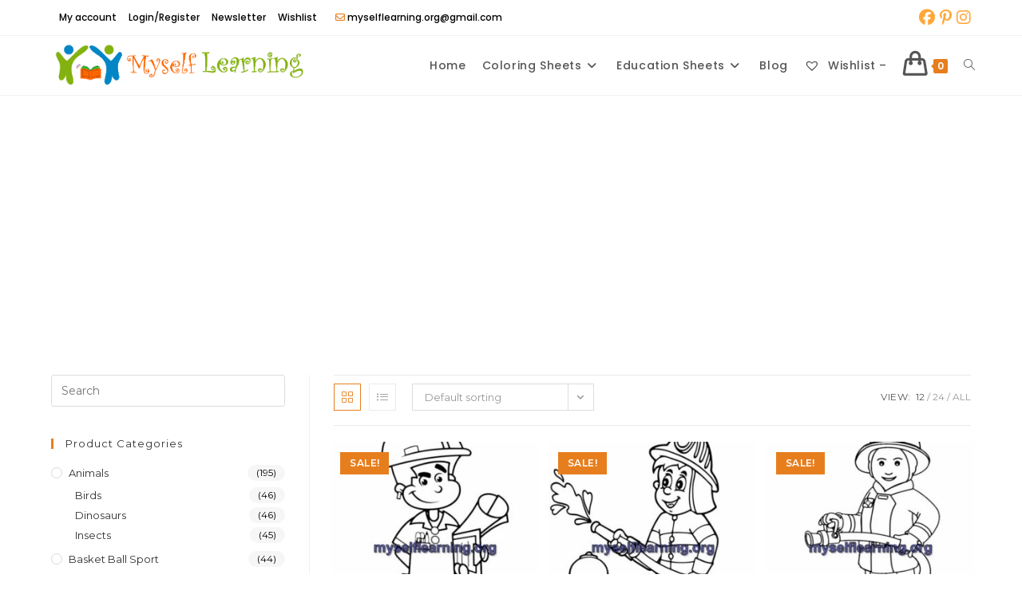

--- FILE ---
content_type: text/html; charset=UTF-8
request_url: https://myselflearning.org/product-tag/profession-coloring-sheet/
body_size: 40216
content:
<!DOCTYPE html>
<html class="html" lang="en-US" prefix="og: https://ogp.me/ns#">
<head>
	<meta charset="UTF-8">
	<link rel="profile" href="https://gmpg.org/xfn/11">

		<style>img:is([sizes="auto" i], [sizes^="auto," i]) { contain-intrinsic-size: 3000px 1500px }</style>
	<meta name="viewport" content="width=device-width, initial-scale=1">
<!-- Search Engine Optimization by Rank Math PRO - https://rankmath.com/ -->
<title>profession Coloring sheet Archives - MySelfLearning.org</title>
<meta name="robots" content="index, follow, max-snippet:-1, max-video-preview:-1, max-image-preview:large"/>
<link rel="canonical" href="https://myselflearning.org/product-tag/profession-coloring-sheet/" />
<link rel="next" href="https://myselflearning.org/product-tag/profession-coloring-sheet/page/2/" />
<meta property="og:locale" content="en_US" />
<meta property="og:type" content="article" />
<meta property="og:title" content="profession Coloring sheet Archives - MySelfLearning.org" />
<meta property="og:url" content="https://myselflearning.org/product-tag/profession-coloring-sheet/" />
<meta property="og:site_name" content="MySelfLearning.org" />
<meta property="article:publisher" content="https://www.facebook.com/myselflearning" />
<meta name="twitter:card" content="summary_large_image" />
<meta name="twitter:title" content="profession Coloring sheet Archives - MySelfLearning.org" />
<meta name="twitter:site" content="@myself_learning" />
<meta name="twitter:label1" content="Products" />
<meta name="twitter:data1" content="42" />
<script type="application/ld+json" class="rank-math-schema-pro">{"@context":"https://schema.org","@graph":[{"@type":"Organization","@id":"https://myselflearning.org/#organization","name":"Myselflearning","sameAs":["https://www.facebook.com/myselflearning","https://twitter.com/myself_learning","https://www.instagram.com/myselflearning/","https://www.pinterest.com/myselflearning/"]},{"@type":"WebSite","@id":"https://myselflearning.org/#website","url":"https://myselflearning.org","name":"MySelfLearning.org","publisher":{"@id":"https://myselflearning.org/#organization"},"inLanguage":"en-US"},{"@type":"BreadcrumbList","@id":"https://myselflearning.org/product-tag/profession-coloring-sheet/#breadcrumb","itemListElement":[{"@type":"ListItem","position":"1","item":{"@id":"https://myselflearning-org-391175.hostingersite.com","name":"Home"}},{"@type":"ListItem","position":"2","item":{"@id":"https://myselflearning.org/product-tag/profession-coloring-sheet/","name":"Products tagged &ldquo;profession Coloring sheet&rdquo;"}}]},{"@type":"CollectionPage","@id":"https://myselflearning.org/product-tag/profession-coloring-sheet/#webpage","url":"https://myselflearning.org/product-tag/profession-coloring-sheet/","name":"profession Coloring sheet Archives - MySelfLearning.org","isPartOf":{"@id":"https://myselflearning.org/#website"},"inLanguage":"en-US","breadcrumb":{"@id":"https://myselflearning.org/product-tag/profession-coloring-sheet/#breadcrumb"}}]}</script>
<!-- /Rank Math WordPress SEO plugin -->

<link rel='dns-prefetch' href='//assets.pinterest.com' />
<link rel='dns-prefetch' href='//www.googletagmanager.com' />
<link rel='dns-prefetch' href='//fonts.googleapis.com' />
<link rel='dns-prefetch' href='//pagead2.googlesyndication.com' />
<link rel="alternate" type="application/rss+xml" title="MySelfLearning.org &raquo; Feed" href="https://myselflearning.org/feed/" />
<link rel="alternate" type="application/rss+xml" title="MySelfLearning.org &raquo; Comments Feed" href="https://myselflearning.org/comments/feed/" />
<link rel="alternate" type="application/rss+xml" title="MySelfLearning.org &raquo; profession Coloring sheet Tag Feed" href="https://myselflearning.org/product-tag/profession-coloring-sheet/feed/" />
<script>
window._wpemojiSettings = {"baseUrl":"https:\/\/s.w.org\/images\/core\/emoji\/16.0.1\/72x72\/","ext":".png","svgUrl":"https:\/\/s.w.org\/images\/core\/emoji\/16.0.1\/svg\/","svgExt":".svg","source":{"concatemoji":"https:\/\/myselflearning.org\/wp-includes\/js\/wp-emoji-release.min.js?ver=6.8.3"}};
/*! This file is auto-generated */
!function(s,n){var o,i,e;function c(e){try{var t={supportTests:e,timestamp:(new Date).valueOf()};sessionStorage.setItem(o,JSON.stringify(t))}catch(e){}}function p(e,t,n){e.clearRect(0,0,e.canvas.width,e.canvas.height),e.fillText(t,0,0);var t=new Uint32Array(e.getImageData(0,0,e.canvas.width,e.canvas.height).data),a=(e.clearRect(0,0,e.canvas.width,e.canvas.height),e.fillText(n,0,0),new Uint32Array(e.getImageData(0,0,e.canvas.width,e.canvas.height).data));return t.every(function(e,t){return e===a[t]})}function u(e,t){e.clearRect(0,0,e.canvas.width,e.canvas.height),e.fillText(t,0,0);for(var n=e.getImageData(16,16,1,1),a=0;a<n.data.length;a++)if(0!==n.data[a])return!1;return!0}function f(e,t,n,a){switch(t){case"flag":return n(e,"\ud83c\udff3\ufe0f\u200d\u26a7\ufe0f","\ud83c\udff3\ufe0f\u200b\u26a7\ufe0f")?!1:!n(e,"\ud83c\udde8\ud83c\uddf6","\ud83c\udde8\u200b\ud83c\uddf6")&&!n(e,"\ud83c\udff4\udb40\udc67\udb40\udc62\udb40\udc65\udb40\udc6e\udb40\udc67\udb40\udc7f","\ud83c\udff4\u200b\udb40\udc67\u200b\udb40\udc62\u200b\udb40\udc65\u200b\udb40\udc6e\u200b\udb40\udc67\u200b\udb40\udc7f");case"emoji":return!a(e,"\ud83e\udedf")}return!1}function g(e,t,n,a){var r="undefined"!=typeof WorkerGlobalScope&&self instanceof WorkerGlobalScope?new OffscreenCanvas(300,150):s.createElement("canvas"),o=r.getContext("2d",{willReadFrequently:!0}),i=(o.textBaseline="top",o.font="600 32px Arial",{});return e.forEach(function(e){i[e]=t(o,e,n,a)}),i}function t(e){var t=s.createElement("script");t.src=e,t.defer=!0,s.head.appendChild(t)}"undefined"!=typeof Promise&&(o="wpEmojiSettingsSupports",i=["flag","emoji"],n.supports={everything:!0,everythingExceptFlag:!0},e=new Promise(function(e){s.addEventListener("DOMContentLoaded",e,{once:!0})}),new Promise(function(t){var n=function(){try{var e=JSON.parse(sessionStorage.getItem(o));if("object"==typeof e&&"number"==typeof e.timestamp&&(new Date).valueOf()<e.timestamp+604800&&"object"==typeof e.supportTests)return e.supportTests}catch(e){}return null}();if(!n){if("undefined"!=typeof Worker&&"undefined"!=typeof OffscreenCanvas&&"undefined"!=typeof URL&&URL.createObjectURL&&"undefined"!=typeof Blob)try{var e="postMessage("+g.toString()+"("+[JSON.stringify(i),f.toString(),p.toString(),u.toString()].join(",")+"));",a=new Blob([e],{type:"text/javascript"}),r=new Worker(URL.createObjectURL(a),{name:"wpTestEmojiSupports"});return void(r.onmessage=function(e){c(n=e.data),r.terminate(),t(n)})}catch(e){}c(n=g(i,f,p,u))}t(n)}).then(function(e){for(var t in e)n.supports[t]=e[t],n.supports.everything=n.supports.everything&&n.supports[t],"flag"!==t&&(n.supports.everythingExceptFlag=n.supports.everythingExceptFlag&&n.supports[t]);n.supports.everythingExceptFlag=n.supports.everythingExceptFlag&&!n.supports.flag,n.DOMReady=!1,n.readyCallback=function(){n.DOMReady=!0}}).then(function(){return e}).then(function(){var e;n.supports.everything||(n.readyCallback(),(e=n.source||{}).concatemoji?t(e.concatemoji):e.wpemoji&&e.twemoji&&(t(e.twemoji),t(e.wpemoji)))}))}((window,document),window._wpemojiSettings);
</script>

<link rel='stylesheet' id='dashicons-css' href='https://myselflearning.org/wp-includes/css/dashicons.min.css?ver=6.8.3' media='all' />
<link rel='stylesheet' id='thickbox-css' href='https://myselflearning.org/wp-includes/js/thickbox/thickbox.css?ver=6.8.3' media='all' />
<style id='wp-emoji-styles-inline-css'>

	img.wp-smiley, img.emoji {
		display: inline !important;
		border: none !important;
		box-shadow: none !important;
		height: 1em !important;
		width: 1em !important;
		margin: 0 0.07em !important;
		vertical-align: -0.1em !important;
		background: none !important;
		padding: 0 !important;
	}
</style>
<link rel='stylesheet' id='wp-block-library-css' href='https://myselflearning.org/wp-includes/css/dist/block-library/style.min.css?ver=6.8.3' media='all' />
<style id='wp-block-library-theme-inline-css'>
.wp-block-audio :where(figcaption){color:#555;font-size:13px;text-align:center}.is-dark-theme .wp-block-audio :where(figcaption){color:#ffffffa6}.wp-block-audio{margin:0 0 1em}.wp-block-code{border:1px solid #ccc;border-radius:4px;font-family:Menlo,Consolas,monaco,monospace;padding:.8em 1em}.wp-block-embed :where(figcaption){color:#555;font-size:13px;text-align:center}.is-dark-theme .wp-block-embed :where(figcaption){color:#ffffffa6}.wp-block-embed{margin:0 0 1em}.blocks-gallery-caption{color:#555;font-size:13px;text-align:center}.is-dark-theme .blocks-gallery-caption{color:#ffffffa6}:root :where(.wp-block-image figcaption){color:#555;font-size:13px;text-align:center}.is-dark-theme :root :where(.wp-block-image figcaption){color:#ffffffa6}.wp-block-image{margin:0 0 1em}.wp-block-pullquote{border-bottom:4px solid;border-top:4px solid;color:currentColor;margin-bottom:1.75em}.wp-block-pullquote cite,.wp-block-pullquote footer,.wp-block-pullquote__citation{color:currentColor;font-size:.8125em;font-style:normal;text-transform:uppercase}.wp-block-quote{border-left:.25em solid;margin:0 0 1.75em;padding-left:1em}.wp-block-quote cite,.wp-block-quote footer{color:currentColor;font-size:.8125em;font-style:normal;position:relative}.wp-block-quote:where(.has-text-align-right){border-left:none;border-right:.25em solid;padding-left:0;padding-right:1em}.wp-block-quote:where(.has-text-align-center){border:none;padding-left:0}.wp-block-quote.is-large,.wp-block-quote.is-style-large,.wp-block-quote:where(.is-style-plain){border:none}.wp-block-search .wp-block-search__label{font-weight:700}.wp-block-search__button{border:1px solid #ccc;padding:.375em .625em}:where(.wp-block-group.has-background){padding:1.25em 2.375em}.wp-block-separator.has-css-opacity{opacity:.4}.wp-block-separator{border:none;border-bottom:2px solid;margin-left:auto;margin-right:auto}.wp-block-separator.has-alpha-channel-opacity{opacity:1}.wp-block-separator:not(.is-style-wide):not(.is-style-dots){width:100px}.wp-block-separator.has-background:not(.is-style-dots){border-bottom:none;height:1px}.wp-block-separator.has-background:not(.is-style-wide):not(.is-style-dots){height:2px}.wp-block-table{margin:0 0 1em}.wp-block-table td,.wp-block-table th{word-break:normal}.wp-block-table :where(figcaption){color:#555;font-size:13px;text-align:center}.is-dark-theme .wp-block-table :where(figcaption){color:#ffffffa6}.wp-block-video :where(figcaption){color:#555;font-size:13px;text-align:center}.is-dark-theme .wp-block-video :where(figcaption){color:#ffffffa6}.wp-block-video{margin:0 0 1em}:root :where(.wp-block-template-part.has-background){margin-bottom:0;margin-top:0;padding:1.25em 2.375em}
</style>
<style id='classic-theme-styles-inline-css'>
/*! This file is auto-generated */
.wp-block-button__link{color:#fff;background-color:#32373c;border-radius:9999px;box-shadow:none;text-decoration:none;padding:calc(.667em + 2px) calc(1.333em + 2px);font-size:1.125em}.wp-block-file__button{background:#32373c;color:#fff;text-decoration:none}
</style>
<style id='global-styles-inline-css'>
:root{--wp--preset--aspect-ratio--square: 1;--wp--preset--aspect-ratio--4-3: 4/3;--wp--preset--aspect-ratio--3-4: 3/4;--wp--preset--aspect-ratio--3-2: 3/2;--wp--preset--aspect-ratio--2-3: 2/3;--wp--preset--aspect-ratio--16-9: 16/9;--wp--preset--aspect-ratio--9-16: 9/16;--wp--preset--color--black: #000000;--wp--preset--color--cyan-bluish-gray: #abb8c3;--wp--preset--color--white: #ffffff;--wp--preset--color--pale-pink: #f78da7;--wp--preset--color--vivid-red: #cf2e2e;--wp--preset--color--luminous-vivid-orange: #ff6900;--wp--preset--color--luminous-vivid-amber: #fcb900;--wp--preset--color--light-green-cyan: #7bdcb5;--wp--preset--color--vivid-green-cyan: #00d084;--wp--preset--color--pale-cyan-blue: #8ed1fc;--wp--preset--color--vivid-cyan-blue: #0693e3;--wp--preset--color--vivid-purple: #9b51e0;--wp--preset--gradient--vivid-cyan-blue-to-vivid-purple: linear-gradient(135deg,rgba(6,147,227,1) 0%,rgb(155,81,224) 100%);--wp--preset--gradient--light-green-cyan-to-vivid-green-cyan: linear-gradient(135deg,rgb(122,220,180) 0%,rgb(0,208,130) 100%);--wp--preset--gradient--luminous-vivid-amber-to-luminous-vivid-orange: linear-gradient(135deg,rgba(252,185,0,1) 0%,rgba(255,105,0,1) 100%);--wp--preset--gradient--luminous-vivid-orange-to-vivid-red: linear-gradient(135deg,rgba(255,105,0,1) 0%,rgb(207,46,46) 100%);--wp--preset--gradient--very-light-gray-to-cyan-bluish-gray: linear-gradient(135deg,rgb(238,238,238) 0%,rgb(169,184,195) 100%);--wp--preset--gradient--cool-to-warm-spectrum: linear-gradient(135deg,rgb(74,234,220) 0%,rgb(151,120,209) 20%,rgb(207,42,186) 40%,rgb(238,44,130) 60%,rgb(251,105,98) 80%,rgb(254,248,76) 100%);--wp--preset--gradient--blush-light-purple: linear-gradient(135deg,rgb(255,206,236) 0%,rgb(152,150,240) 100%);--wp--preset--gradient--blush-bordeaux: linear-gradient(135deg,rgb(254,205,165) 0%,rgb(254,45,45) 50%,rgb(107,0,62) 100%);--wp--preset--gradient--luminous-dusk: linear-gradient(135deg,rgb(255,203,112) 0%,rgb(199,81,192) 50%,rgb(65,88,208) 100%);--wp--preset--gradient--pale-ocean: linear-gradient(135deg,rgb(255,245,203) 0%,rgb(182,227,212) 50%,rgb(51,167,181) 100%);--wp--preset--gradient--electric-grass: linear-gradient(135deg,rgb(202,248,128) 0%,rgb(113,206,126) 100%);--wp--preset--gradient--midnight: linear-gradient(135deg,rgb(2,3,129) 0%,rgb(40,116,252) 100%);--wp--preset--font-size--small: 13px;--wp--preset--font-size--medium: 20px;--wp--preset--font-size--large: 36px;--wp--preset--font-size--x-large: 42px;--wp--preset--spacing--20: 0.44rem;--wp--preset--spacing--30: 0.67rem;--wp--preset--spacing--40: 1rem;--wp--preset--spacing--50: 1.5rem;--wp--preset--spacing--60: 2.25rem;--wp--preset--spacing--70: 3.38rem;--wp--preset--spacing--80: 5.06rem;--wp--preset--shadow--natural: 6px 6px 9px rgba(0, 0, 0, 0.2);--wp--preset--shadow--deep: 12px 12px 50px rgba(0, 0, 0, 0.4);--wp--preset--shadow--sharp: 6px 6px 0px rgba(0, 0, 0, 0.2);--wp--preset--shadow--outlined: 6px 6px 0px -3px rgba(255, 255, 255, 1), 6px 6px rgba(0, 0, 0, 1);--wp--preset--shadow--crisp: 6px 6px 0px rgba(0, 0, 0, 1);}:where(.is-layout-flex){gap: 0.5em;}:where(.is-layout-grid){gap: 0.5em;}body .is-layout-flex{display: flex;}.is-layout-flex{flex-wrap: wrap;align-items: center;}.is-layout-flex > :is(*, div){margin: 0;}body .is-layout-grid{display: grid;}.is-layout-grid > :is(*, div){margin: 0;}:where(.wp-block-columns.is-layout-flex){gap: 2em;}:where(.wp-block-columns.is-layout-grid){gap: 2em;}:where(.wp-block-post-template.is-layout-flex){gap: 1.25em;}:where(.wp-block-post-template.is-layout-grid){gap: 1.25em;}.has-black-color{color: var(--wp--preset--color--black) !important;}.has-cyan-bluish-gray-color{color: var(--wp--preset--color--cyan-bluish-gray) !important;}.has-white-color{color: var(--wp--preset--color--white) !important;}.has-pale-pink-color{color: var(--wp--preset--color--pale-pink) !important;}.has-vivid-red-color{color: var(--wp--preset--color--vivid-red) !important;}.has-luminous-vivid-orange-color{color: var(--wp--preset--color--luminous-vivid-orange) !important;}.has-luminous-vivid-amber-color{color: var(--wp--preset--color--luminous-vivid-amber) !important;}.has-light-green-cyan-color{color: var(--wp--preset--color--light-green-cyan) !important;}.has-vivid-green-cyan-color{color: var(--wp--preset--color--vivid-green-cyan) !important;}.has-pale-cyan-blue-color{color: var(--wp--preset--color--pale-cyan-blue) !important;}.has-vivid-cyan-blue-color{color: var(--wp--preset--color--vivid-cyan-blue) !important;}.has-vivid-purple-color{color: var(--wp--preset--color--vivid-purple) !important;}.has-black-background-color{background-color: var(--wp--preset--color--black) !important;}.has-cyan-bluish-gray-background-color{background-color: var(--wp--preset--color--cyan-bluish-gray) !important;}.has-white-background-color{background-color: var(--wp--preset--color--white) !important;}.has-pale-pink-background-color{background-color: var(--wp--preset--color--pale-pink) !important;}.has-vivid-red-background-color{background-color: var(--wp--preset--color--vivid-red) !important;}.has-luminous-vivid-orange-background-color{background-color: var(--wp--preset--color--luminous-vivid-orange) !important;}.has-luminous-vivid-amber-background-color{background-color: var(--wp--preset--color--luminous-vivid-amber) !important;}.has-light-green-cyan-background-color{background-color: var(--wp--preset--color--light-green-cyan) !important;}.has-vivid-green-cyan-background-color{background-color: var(--wp--preset--color--vivid-green-cyan) !important;}.has-pale-cyan-blue-background-color{background-color: var(--wp--preset--color--pale-cyan-blue) !important;}.has-vivid-cyan-blue-background-color{background-color: var(--wp--preset--color--vivid-cyan-blue) !important;}.has-vivid-purple-background-color{background-color: var(--wp--preset--color--vivid-purple) !important;}.has-black-border-color{border-color: var(--wp--preset--color--black) !important;}.has-cyan-bluish-gray-border-color{border-color: var(--wp--preset--color--cyan-bluish-gray) !important;}.has-white-border-color{border-color: var(--wp--preset--color--white) !important;}.has-pale-pink-border-color{border-color: var(--wp--preset--color--pale-pink) !important;}.has-vivid-red-border-color{border-color: var(--wp--preset--color--vivid-red) !important;}.has-luminous-vivid-orange-border-color{border-color: var(--wp--preset--color--luminous-vivid-orange) !important;}.has-luminous-vivid-amber-border-color{border-color: var(--wp--preset--color--luminous-vivid-amber) !important;}.has-light-green-cyan-border-color{border-color: var(--wp--preset--color--light-green-cyan) !important;}.has-vivid-green-cyan-border-color{border-color: var(--wp--preset--color--vivid-green-cyan) !important;}.has-pale-cyan-blue-border-color{border-color: var(--wp--preset--color--pale-cyan-blue) !important;}.has-vivid-cyan-blue-border-color{border-color: var(--wp--preset--color--vivid-cyan-blue) !important;}.has-vivid-purple-border-color{border-color: var(--wp--preset--color--vivid-purple) !important;}.has-vivid-cyan-blue-to-vivid-purple-gradient-background{background: var(--wp--preset--gradient--vivid-cyan-blue-to-vivid-purple) !important;}.has-light-green-cyan-to-vivid-green-cyan-gradient-background{background: var(--wp--preset--gradient--light-green-cyan-to-vivid-green-cyan) !important;}.has-luminous-vivid-amber-to-luminous-vivid-orange-gradient-background{background: var(--wp--preset--gradient--luminous-vivid-amber-to-luminous-vivid-orange) !important;}.has-luminous-vivid-orange-to-vivid-red-gradient-background{background: var(--wp--preset--gradient--luminous-vivid-orange-to-vivid-red) !important;}.has-very-light-gray-to-cyan-bluish-gray-gradient-background{background: var(--wp--preset--gradient--very-light-gray-to-cyan-bluish-gray) !important;}.has-cool-to-warm-spectrum-gradient-background{background: var(--wp--preset--gradient--cool-to-warm-spectrum) !important;}.has-blush-light-purple-gradient-background{background: var(--wp--preset--gradient--blush-light-purple) !important;}.has-blush-bordeaux-gradient-background{background: var(--wp--preset--gradient--blush-bordeaux) !important;}.has-luminous-dusk-gradient-background{background: var(--wp--preset--gradient--luminous-dusk) !important;}.has-pale-ocean-gradient-background{background: var(--wp--preset--gradient--pale-ocean) !important;}.has-electric-grass-gradient-background{background: var(--wp--preset--gradient--electric-grass) !important;}.has-midnight-gradient-background{background: var(--wp--preset--gradient--midnight) !important;}.has-small-font-size{font-size: var(--wp--preset--font-size--small) !important;}.has-medium-font-size{font-size: var(--wp--preset--font-size--medium) !important;}.has-large-font-size{font-size: var(--wp--preset--font-size--large) !important;}.has-x-large-font-size{font-size: var(--wp--preset--font-size--x-large) !important;}
:where(.wp-block-post-template.is-layout-flex){gap: 1.25em;}:where(.wp-block-post-template.is-layout-grid){gap: 1.25em;}
:where(.wp-block-columns.is-layout-flex){gap: 2em;}:where(.wp-block-columns.is-layout-grid){gap: 2em;}
:root :where(.wp-block-pullquote){font-size: 1.5em;line-height: 1.6;}
</style>
<link rel='stylesheet' id='eh-style-css' href='https://myselflearning.org/wp-content/plugins/payment-gateway-stripe-and-woocommerce-integration/assets/css/eh-style.css?ver=5.0.4' media='all' />
<style id='woocommerce-inline-inline-css'>
.woocommerce form .form-row .required { visibility: visible; }
</style>
<link rel='stylesheet' id='pinterest-for-woocommerce-pins-css' href='//myselflearning.org/wp-content/plugins/pinterest-for-woocommerce/assets/css/frontend/pinterest-for-woocommerce-pins.min.css?ver=1.4.21' media='all' />
<link rel='preload' as='font' type='font/woff2' crossorigin='anonymous' id='tinvwl-webfont-font-css' href='https://myselflearning.org/wp-content/plugins/ti-woocommerce-wishlist/assets/fonts/tinvwl-webfont.woff2?ver=xu2uyi' media='all' />
<link rel='stylesheet' id='tinvwl-webfont-css' href='https://myselflearning.org/wp-content/plugins/ti-woocommerce-wishlist/assets/css/webfont.min.css?ver=2.11.1' media='all' />
<link rel='stylesheet' id='tinvwl-css' href='https://myselflearning.org/wp-content/plugins/ti-woocommerce-wishlist/assets/css/public.min.css?ver=2.11.1' media='all' />
<link rel='stylesheet' id='oceanwp-woo-mini-cart-css' href='https://myselflearning.org/wp-content/themes/oceanwp/assets/css/woo/woo-mini-cart.min.css?ver=6.8.3' media='all' />
<link rel='stylesheet' id='font-awesome-css' href='https://myselflearning.org/wp-content/themes/oceanwp/assets/fonts/fontawesome/css/all.min.css?ver=6.7.2' media='all' />
<link rel='stylesheet' id='simple-line-icons-css' href='https://myselflearning.org/wp-content/themes/oceanwp/assets/css/third/simple-line-icons.min.css?ver=2.4.0' media='all' />
<link rel='stylesheet' id='oceanwp-style-css' href='https://myselflearning.org/wp-content/themes/oceanwp/assets/css/style.min.css?ver=4.1.2' media='all' />
<style id='oceanwp-style-inline-css'>
div.wpforms-container-full .wpforms-form input[type=submit]:hover,
			div.wpforms-container-full .wpforms-form input[type=submit]:focus,
			div.wpforms-container-full .wpforms-form input[type=submit]:active,
			div.wpforms-container-full .wpforms-form button[type=submit]:hover,
			div.wpforms-container-full .wpforms-form button[type=submit]:focus,
			div.wpforms-container-full .wpforms-form button[type=submit]:active,
			div.wpforms-container-full .wpforms-form .wpforms-page-button:hover,
			div.wpforms-container-full .wpforms-form .wpforms-page-button:active,
			div.wpforms-container-full .wpforms-form .wpforms-page-button:focus {
				border: none;
			}
</style>
<link rel='stylesheet' id='oceanwp-google-font-montserrat-css' href='//fonts.googleapis.com/css?family=Montserrat%3A100%2C200%2C300%2C400%2C500%2C600%2C700%2C800%2C900%2C100i%2C200i%2C300i%2C400i%2C500i%2C600i%2C700i%2C800i%2C900i&#038;subset=latin&#038;display=swap&#038;ver=6.8.3' media='all' />
<link rel='stylesheet' id='oceanwp-google-font-poppins-css' href='//fonts.googleapis.com/css?family=Poppins%3A100%2C200%2C300%2C400%2C500%2C600%2C700%2C800%2C900%2C100i%2C200i%2C300i%2C400i%2C500i%2C600i%2C700i%2C800i%2C900i&#038;subset=latin&#038;display=swap&#038;ver=6.8.3' media='all' />
<link rel='stylesheet' id='oceanwp-google-font-rubik-css' href='//fonts.googleapis.com/css?family=Rubik%3A100%2C200%2C300%2C400%2C500%2C600%2C700%2C800%2C900%2C100i%2C200i%2C300i%2C400i%2C500i%2C600i%2C700i%2C800i%2C900i&#038;subset=latin&#038;display=swap&#038;ver=6.8.3' media='all' />
<link rel='stylesheet' id='newsletter-css' href='https://myselflearning.org/wp-content/plugins/newsletter/style.css?ver=9.1.0' media='all' />
<link rel='stylesheet' id='oceanwp-woocommerce-css' href='https://myselflearning.org/wp-content/themes/oceanwp/assets/css/woo/woocommerce.min.css?ver=6.8.3' media='all' />
<link rel='stylesheet' id='oceanwp-woo-star-font-css' href='https://myselflearning.org/wp-content/themes/oceanwp/assets/css/woo/woo-star-font.min.css?ver=6.8.3' media='all' />
<link rel='stylesheet' id='oceanwp-woo-quick-view-css' href='https://myselflearning.org/wp-content/themes/oceanwp/assets/css/woo/woo-quick-view.min.css?ver=6.8.3' media='all' />
<link rel='stylesheet' id='oceanwp-wishlist-css' href='https://myselflearning.org/wp-content/themes/oceanwp/assets/css/woo/wishlist.min.css?ver=6.8.3' media='all' />
<link rel='stylesheet' id='ekit-widget-styles-css' href='https://myselflearning.org/wp-content/plugins/elementskit-lite/widgets/init/assets/css/widget-styles.css?ver=3.5.6' media='all' />
<link rel='stylesheet' id='ekit-responsive-css' href='https://myselflearning.org/wp-content/plugins/elementskit-lite/widgets/init/assets/css/responsive.css?ver=3.5.6' media='all' />
<link rel='stylesheet' id='oe-widgets-style-css' href='https://myselflearning.org/wp-content/plugins/ocean-extra/assets/css/widgets.css?ver=6.8.3' media='all' />
<script type="text/template" id="tmpl-variation-template">
	<div class="woocommerce-variation-description">{{{ data.variation.variation_description }}}</div>
	<div class="woocommerce-variation-price">{{{ data.variation.price_html }}}</div>
	<div class="woocommerce-variation-availability">{{{ data.variation.availability_html }}}</div>
</script>
<script type="text/template" id="tmpl-unavailable-variation-template">
	<p role="alert">Sorry, this product is unavailable. Please choose a different combination.</p>
</script>
<script src="https://myselflearning.org/wp-includes/js/jquery/jquery.min.js?ver=3.7.1" id="jquery-core-js"></script>
<script src="https://myselflearning.org/wp-includes/js/jquery/jquery-migrate.min.js?ver=3.4.1" id="jquery-migrate-js"></script>
<script src="https://myselflearning.org/wp-content/plugins/woocommerce/assets/js/jquery-blockui/jquery.blockUI.min.js?ver=2.7.0-wc.10.4.3" id="wc-jquery-blockui-js" data-wp-strategy="defer"></script>
<script id="wc-add-to-cart-js-extra">
var wc_add_to_cart_params = {"ajax_url":"\/wp-admin\/admin-ajax.php","wc_ajax_url":"\/?wc-ajax=%%endpoint%%","i18n_view_cart":"View cart","cart_url":"https:\/\/myselflearning.org\/cart\/","is_cart":"","cart_redirect_after_add":"no"};
</script>
<script src="https://myselflearning.org/wp-content/plugins/woocommerce/assets/js/frontend/add-to-cart.min.js?ver=10.4.3" id="wc-add-to-cart-js" defer data-wp-strategy="defer"></script>
<script src="https://myselflearning.org/wp-content/plugins/woocommerce/assets/js/js-cookie/js.cookie.min.js?ver=2.1.4-wc.10.4.3" id="wc-js-cookie-js" data-wp-strategy="defer"></script>

<!-- Google tag (gtag.js) snippet added by Site Kit -->
<!-- Google Analytics snippet added by Site Kit -->
<script src="https://www.googletagmanager.com/gtag/js?id=GT-M6PHBNQ" id="google_gtagjs-js" async></script>
<script id="google_gtagjs-js-after">
window.dataLayer = window.dataLayer || [];function gtag(){dataLayer.push(arguments);}
gtag("set","linker",{"domains":["myselflearning.org"]});
gtag("js", new Date());
gtag("set", "developer_id.dZTNiMT", true);
gtag("config", "GT-M6PHBNQ");
 window._googlesitekit = window._googlesitekit || {}; window._googlesitekit.throttledEvents = []; window._googlesitekit.gtagEvent = (name, data) => { var key = JSON.stringify( { name, data } ); if ( !! window._googlesitekit.throttledEvents[ key ] ) { return; } window._googlesitekit.throttledEvents[ key ] = true; setTimeout( () => { delete window._googlesitekit.throttledEvents[ key ]; }, 5 ); gtag( "event", name, { ...data, event_source: "site-kit" } ); };
</script>
<script src="https://myselflearning.org/wp-includes/js/underscore.min.js?ver=1.13.7" id="underscore-js"></script>
<script id="wp-util-js-extra">
var _wpUtilSettings = {"ajax":{"url":"\/wp-admin\/admin-ajax.php"}};
</script>
<script src="https://myselflearning.org/wp-includes/js/wp-util.min.js?ver=6.8.3" id="wp-util-js"></script>
<script id="wc-add-to-cart-variation-js-extra">
var wc_add_to_cart_variation_params = {"wc_ajax_url":"\/?wc-ajax=%%endpoint%%","i18n_no_matching_variations_text":"Sorry, no products matched your selection. Please choose a different combination.","i18n_make_a_selection_text":"Please select some product options before adding this product to your cart.","i18n_unavailable_text":"Sorry, this product is unavailable. Please choose a different combination.","i18n_reset_alert_text":"Your selection has been reset. Please select some product options before adding this product to your cart."};
</script>
<script src="https://myselflearning.org/wp-content/plugins/woocommerce/assets/js/frontend/add-to-cart-variation.min.js?ver=10.4.3" id="wc-add-to-cart-variation-js" defer data-wp-strategy="defer"></script>
<script src="https://myselflearning.org/wp-content/plugins/woocommerce/assets/js/flexslider/jquery.flexslider.min.js?ver=2.7.2-wc.10.4.3" id="wc-flexslider-js" defer data-wp-strategy="defer"></script>
<link rel="https://api.w.org/" href="https://myselflearning.org/wp-json/" /><link rel="alternate" title="JSON" type="application/json" href="https://myselflearning.org/wp-json/wp/v2/product_tag/228" /><link rel="EditURI" type="application/rsd+xml" title="RSD" href="https://myselflearning.org/xmlrpc.php?rsd" />
<meta name="generator" content="Site Kit by Google 1.158.0" />	<noscript><style>.woocommerce-product-gallery{ opacity: 1 !important; }</style></noscript>
	
<!-- Google AdSense meta tags added by Site Kit -->
<meta name="google-adsense-platform-account" content="ca-host-pub-2644536267352236">
<meta name="google-adsense-platform-domain" content="sitekit.withgoogle.com">
<!-- End Google AdSense meta tags added by Site Kit -->
<meta name="generator" content="Elementor 3.33.4; settings: css_print_method-external, google_font-enabled, font_display-auto">
			<style>
				.e-con.e-parent:nth-of-type(n+4):not(.e-lazyloaded):not(.e-no-lazyload),
				.e-con.e-parent:nth-of-type(n+4):not(.e-lazyloaded):not(.e-no-lazyload) * {
					background-image: none !important;
				}
				@media screen and (max-height: 1024px) {
					.e-con.e-parent:nth-of-type(n+3):not(.e-lazyloaded):not(.e-no-lazyload),
					.e-con.e-parent:nth-of-type(n+3):not(.e-lazyloaded):not(.e-no-lazyload) * {
						background-image: none !important;
					}
				}
				@media screen and (max-height: 640px) {
					.e-con.e-parent:nth-of-type(n+2):not(.e-lazyloaded):not(.e-no-lazyload),
					.e-con.e-parent:nth-of-type(n+2):not(.e-lazyloaded):not(.e-no-lazyload) * {
						background-image: none !important;
					}
				}
			</style>
			
<!-- Google Tag Manager snippet added by Site Kit -->
<script>
			( function( w, d, s, l, i ) {
				w[l] = w[l] || [];
				w[l].push( {'gtm.start': new Date().getTime(), event: 'gtm.js'} );
				var f = d.getElementsByTagName( s )[0],
					j = d.createElement( s ), dl = l != 'dataLayer' ? '&l=' + l : '';
				j.async = true;
				j.src = 'https://www.googletagmanager.com/gtm.js?id=' + i + dl;
				f.parentNode.insertBefore( j, f );
			} )( window, document, 'script', 'dataLayer', 'GTM-MW2TW5G' );
			
</script>

<!-- End Google Tag Manager snippet added by Site Kit -->

<!-- Google AdSense snippet added by Site Kit -->
<script async src="https://pagead2.googlesyndication.com/pagead/js/adsbygoogle.js?client=ca-pub-1514903239541762&amp;host=ca-host-pub-2644536267352236" crossorigin="anonymous"></script>

<!-- End Google AdSense snippet added by Site Kit -->
<link rel="icon" href="https://myselflearning.org/wp-content/uploads/2021/01/cropped-favicon2-32x32.png" sizes="32x32" />
<link rel="icon" href="https://myselflearning.org/wp-content/uploads/2021/01/cropped-favicon2-192x192.png" sizes="192x192" />
<link rel="apple-touch-icon" href="https://myselflearning.org/wp-content/uploads/2021/01/cropped-favicon2-180x180.png" />
<meta name="msapplication-TileImage" content="https://myselflearning.org/wp-content/uploads/2021/01/cropped-favicon2-270x270.png" />
		<style id="wp-custom-css">
			/*** Home - Products Price ***/.woocommerce ul.products li.product .price,.woocommerce ul.products li.product .price .amount{color:#44c4ac;font-family:rubik}.woocommerce ul.products li.product .woo-entry-inner li{margin-bottom:0}/*** Wishlist ***/a.tinvwl_add_to_wishlist_button.tinvwl-icon-heart.tinvwl-position-after{background:#ef3f49;padding:2px 7px;color:#fff}/**** Search Icon Header ****/span.icon-magnifier{font-size:24px;vertical-align:middle}/**** Home - Premium Banner - Title BG ****/h3.premium-banner-ib-title.premium_banner_title{background-color:#E77E1D;text-align:center!important}		</style>
		<!-- OceanWP CSS -->
<style type="text/css">
/* Colors */.woocommerce-MyAccount-navigation ul li a:before,.woocommerce-checkout .woocommerce-info a,.woocommerce-checkout #payment ul.payment_methods .wc_payment_method>input[type=radio]:first-child:checked+label:before,.woocommerce-checkout #payment .payment_method_paypal .about_paypal,.woocommerce ul.products li.product li.category a:hover,.woocommerce ul.products li.product .button:hover,.woocommerce ul.products li.product .product-inner .added_to_cart:hover,.product_meta .posted_in a:hover,.product_meta .tagged_as a:hover,.woocommerce div.product .woocommerce-tabs ul.tabs li a:hover,.woocommerce div.product .woocommerce-tabs ul.tabs li.active a,.woocommerce .oceanwp-grid-list a.active,.woocommerce .oceanwp-grid-list a:hover,.woocommerce .oceanwp-off-canvas-filter:hover,.widget_shopping_cart ul.cart_list li .owp-grid-wrap .owp-grid a.remove:hover,.widget_product_categories li a:hover ~ .count,.widget_layered_nav li a:hover ~ .count,.woocommerce ul.products li.product:not(.product-category) .woo-entry-buttons li a:hover,a:hover,a.light:hover,.theme-heading .text::before,.theme-heading .text::after,#top-bar-content >a:hover,#top-bar-social li.oceanwp-email a:hover,#site-navigation-wrap .dropdown-menu >li >a:hover,#site-header.medium-header #medium-searchform button:hover,.oceanwp-mobile-menu-icon a:hover,.blog-entry.post .blog-entry-header .entry-title a:hover,.blog-entry.post .blog-entry-readmore a:hover,.blog-entry.thumbnail-entry .blog-entry-category a,ul.meta li a:hover,.dropcap,.single nav.post-navigation .nav-links .title,body .related-post-title a:hover,body #wp-calendar caption,body .contact-info-widget.default i,body .contact-info-widget.big-icons i,body .custom-links-widget .oceanwp-custom-links li a:hover,body .custom-links-widget .oceanwp-custom-links li a:hover:before,body .posts-thumbnails-widget li a:hover,body .social-widget li.oceanwp-email a:hover,.comment-author .comment-meta .comment-reply-link,#respond #cancel-comment-reply-link:hover,#footer-widgets .footer-box a:hover,#footer-bottom a:hover,#footer-bottom #footer-bottom-menu a:hover,.sidr a:hover,.sidr-class-dropdown-toggle:hover,.sidr-class-menu-item-has-children.active >a,.sidr-class-menu-item-has-children.active >a >.sidr-class-dropdown-toggle,input[type=checkbox]:checked:before{color:#e77e1d}.woocommerce .oceanwp-grid-list a.active .owp-icon use,.woocommerce .oceanwp-grid-list a:hover .owp-icon use,.single nav.post-navigation .nav-links .title .owp-icon use,.blog-entry.post .blog-entry-readmore a:hover .owp-icon use,body .contact-info-widget.default .owp-icon use,body .contact-info-widget.big-icons .owp-icon use{stroke:#e77e1d}.woocommerce div.product div.images .open-image,.wcmenucart-details.count,.woocommerce-message a,.woocommerce-error a,.woocommerce-info a,.woocommerce .widget_price_filter .ui-slider .ui-slider-handle,.woocommerce .widget_price_filter .ui-slider .ui-slider-range,.owp-product-nav li a.owp-nav-link:hover,.woocommerce div.product.owp-tabs-layout-vertical .woocommerce-tabs ul.tabs li a:after,.woocommerce .widget_product_categories li.current-cat >a ~ .count,.woocommerce .widget_product_categories li.current-cat >a:before,.woocommerce .widget_layered_nav li.chosen a ~ .count,.woocommerce .widget_layered_nav li.chosen a:before,#owp-checkout-timeline .active .timeline-wrapper,.bag-style:hover .wcmenucart-cart-icon .wcmenucart-count,.show-cart .wcmenucart-cart-icon .wcmenucart-count,.woocommerce ul.products li.product:not(.product-category) .image-wrap .button,input[type="button"],input[type="reset"],input[type="submit"],button[type="submit"],.button,#site-navigation-wrap .dropdown-menu >li.btn >a >span,.thumbnail:hover i,.thumbnail:hover .link-post-svg-icon,.post-quote-content,.omw-modal .omw-close-modal,body .contact-info-widget.big-icons li:hover i,body .contact-info-widget.big-icons li:hover .owp-icon,body div.wpforms-container-full .wpforms-form input[type=submit],body div.wpforms-container-full .wpforms-form button[type=submit],body div.wpforms-container-full .wpforms-form .wpforms-page-button,.woocommerce-cart .wp-element-button,.woocommerce-checkout .wp-element-button,.wp-block-button__link{background-color:#e77e1d}.current-shop-items-dropdown{border-top-color:#e77e1d}.woocommerce div.product .woocommerce-tabs ul.tabs li.active a{border-bottom-color:#e77e1d}.wcmenucart-details.count:before{border-color:#e77e1d}.woocommerce ul.products li.product .button:hover{border-color:#e77e1d}.woocommerce ul.products li.product .product-inner .added_to_cart:hover{border-color:#e77e1d}.woocommerce div.product .woocommerce-tabs ul.tabs li.active a{border-color:#e77e1d}.woocommerce .oceanwp-grid-list a.active{border-color:#e77e1d}.woocommerce .oceanwp-grid-list a:hover{border-color:#e77e1d}.woocommerce .oceanwp-off-canvas-filter:hover{border-color:#e77e1d}.owp-product-nav li a.owp-nav-link:hover{border-color:#e77e1d}.widget_shopping_cart_content .buttons .button:first-child:hover{border-color:#e77e1d}.widget_shopping_cart ul.cart_list li .owp-grid-wrap .owp-grid a.remove:hover{border-color:#e77e1d}.widget_product_categories li a:hover ~ .count{border-color:#e77e1d}.woocommerce .widget_product_categories li.current-cat >a ~ .count{border-color:#e77e1d}.woocommerce .widget_product_categories li.current-cat >a:before{border-color:#e77e1d}.widget_layered_nav li a:hover ~ .count{border-color:#e77e1d}.woocommerce .widget_layered_nav li.chosen a ~ .count{border-color:#e77e1d}.woocommerce .widget_layered_nav li.chosen a:before{border-color:#e77e1d}#owp-checkout-timeline.arrow .active .timeline-wrapper:before{border-top-color:#e77e1d;border-bottom-color:#e77e1d}#owp-checkout-timeline.arrow .active .timeline-wrapper:after{border-left-color:#e77e1d;border-right-color:#e77e1d}.bag-style:hover .wcmenucart-cart-icon .wcmenucart-count{border-color:#e77e1d}.bag-style:hover .wcmenucart-cart-icon .wcmenucart-count:after{border-color:#e77e1d}.show-cart .wcmenucart-cart-icon .wcmenucart-count{border-color:#e77e1d}.show-cart .wcmenucart-cart-icon .wcmenucart-count:after{border-color:#e77e1d}.woocommerce ul.products li.product:not(.product-category) .woo-product-gallery .active a{border-color:#e77e1d}.woocommerce ul.products li.product:not(.product-category) .woo-product-gallery a:hover{border-color:#e77e1d}.widget-title{border-color:#e77e1d}blockquote{border-color:#e77e1d}.wp-block-quote{border-color:#e77e1d}#searchform-dropdown{border-color:#e77e1d}.dropdown-menu .sub-menu{border-color:#e77e1d}.blog-entry.large-entry .blog-entry-readmore a:hover{border-color:#e77e1d}.oceanwp-newsletter-form-wrap input[type="email"]:focus{border-color:#e77e1d}.social-widget li.oceanwp-email a:hover{border-color:#e77e1d}#respond #cancel-comment-reply-link:hover{border-color:#e77e1d}body .contact-info-widget.big-icons li:hover i{border-color:#e77e1d}body .contact-info-widget.big-icons li:hover .owp-icon{border-color:#e77e1d}#footer-widgets .oceanwp-newsletter-form-wrap input[type="email"]:focus{border-color:#e77e1d}.woocommerce div.product div.images .open-image:hover,.woocommerce-error a:hover,.woocommerce-info a:hover,.woocommerce-message a:hover,.woocommerce-message a:focus,.woocommerce .button:focus,.woocommerce ul.products li.product:not(.product-category) .image-wrap .button:hover,input[type="button"]:hover,input[type="reset"]:hover,input[type="submit"]:hover,button[type="submit"]:hover,input[type="button"]:focus,input[type="reset"]:focus,input[type="submit"]:focus,button[type="submit"]:focus,.button:hover,.button:focus,#site-navigation-wrap .dropdown-menu >li.btn >a:hover >span,.post-quote-author,.omw-modal .omw-close-modal:hover,body div.wpforms-container-full .wpforms-form input[type=submit]:hover,body div.wpforms-container-full .wpforms-form button[type=submit]:hover,body div.wpforms-container-full .wpforms-form .wpforms-page-button:hover,.woocommerce-cart .wp-element-button:hover,.woocommerce-checkout .wp-element-button:hover,.wp-block-button__link:hover{background-color:#e77e1d}a:hover{color:#e77e1d}a:hover .owp-icon use{stroke:#e77e1d}body .theme-button,body input[type="submit"],body button[type="submit"],body button,body .button,body div.wpforms-container-full .wpforms-form input[type=submit],body div.wpforms-container-full .wpforms-form button[type=submit],body div.wpforms-container-full .wpforms-form .wpforms-page-button,.woocommerce-cart .wp-element-button,.woocommerce-checkout .wp-element-button,.wp-block-button__link{border-color:#ffffff}body .theme-button:hover,body input[type="submit"]:hover,body button[type="submit"]:hover,body button:hover,body .button:hover,body div.wpforms-container-full .wpforms-form input[type=submit]:hover,body div.wpforms-container-full .wpforms-form input[type=submit]:active,body div.wpforms-container-full .wpforms-form button[type=submit]:hover,body div.wpforms-container-full .wpforms-form button[type=submit]:active,body div.wpforms-container-full .wpforms-form .wpforms-page-button:hover,body div.wpforms-container-full .wpforms-form .wpforms-page-button:active,.woocommerce-cart .wp-element-button:hover,.woocommerce-checkout .wp-element-button:hover,.wp-block-button__link:hover{border-color:#ffffff}body{color:#000000}/* OceanWP Style Settings CSS */.theme-button,input[type="submit"],button[type="submit"],button,.button,body div.wpforms-container-full .wpforms-form input[type=submit],body div.wpforms-container-full .wpforms-form button[type=submit],body div.wpforms-container-full .wpforms-form .wpforms-page-button{border-style:solid}.theme-button,input[type="submit"],button[type="submit"],button,.button,body div.wpforms-container-full .wpforms-form input[type=submit],body div.wpforms-container-full .wpforms-form button[type=submit],body div.wpforms-container-full .wpforms-form .wpforms-page-button{border-width:1px}form input[type="text"],form input[type="password"],form input[type="email"],form input[type="url"],form input[type="date"],form input[type="month"],form input[type="time"],form input[type="datetime"],form input[type="datetime-local"],form input[type="week"],form input[type="number"],form input[type="search"],form input[type="tel"],form input[type="color"],form select,form textarea,.woocommerce .woocommerce-checkout .select2-container--default .select2-selection--single{border-style:solid}body div.wpforms-container-full .wpforms-form input[type=date],body div.wpforms-container-full .wpforms-form input[type=datetime],body div.wpforms-container-full .wpforms-form input[type=datetime-local],body div.wpforms-container-full .wpforms-form input[type=email],body div.wpforms-container-full .wpforms-form input[type=month],body div.wpforms-container-full .wpforms-form input[type=number],body div.wpforms-container-full .wpforms-form input[type=password],body div.wpforms-container-full .wpforms-form input[type=range],body div.wpforms-container-full .wpforms-form input[type=search],body div.wpforms-container-full .wpforms-form input[type=tel],body div.wpforms-container-full .wpforms-form input[type=text],body div.wpforms-container-full .wpforms-form input[type=time],body div.wpforms-container-full .wpforms-form input[type=url],body div.wpforms-container-full .wpforms-form input[type=week],body div.wpforms-container-full .wpforms-form select,body div.wpforms-container-full .wpforms-form textarea{border-style:solid}form input[type="text"],form input[type="password"],form input[type="email"],form input[type="url"],form input[type="date"],form input[type="month"],form input[type="time"],form input[type="datetime"],form input[type="datetime-local"],form input[type="week"],form input[type="number"],form input[type="search"],form input[type="tel"],form input[type="color"],form select,form textarea{border-radius:3px}body div.wpforms-container-full .wpforms-form input[type=date],body div.wpforms-container-full .wpforms-form input[type=datetime],body div.wpforms-container-full .wpforms-form input[type=datetime-local],body div.wpforms-container-full .wpforms-form input[type=email],body div.wpforms-container-full .wpforms-form input[type=month],body div.wpforms-container-full .wpforms-form input[type=number],body div.wpforms-container-full .wpforms-form input[type=password],body div.wpforms-container-full .wpforms-form input[type=range],body div.wpforms-container-full .wpforms-form input[type=search],body div.wpforms-container-full .wpforms-form input[type=tel],body div.wpforms-container-full .wpforms-form input[type=text],body div.wpforms-container-full .wpforms-form input[type=time],body div.wpforms-container-full .wpforms-form input[type=url],body div.wpforms-container-full .wpforms-form input[type=week],body div.wpforms-container-full .wpforms-form select,body div.wpforms-container-full .wpforms-form textarea{border-radius:3px}/* Header */#site-logo #site-logo-inner,.oceanwp-social-menu .social-menu-inner,#site-header.full_screen-header .menu-bar-inner,.after-header-content .after-header-content-inner{height:74px}#site-navigation-wrap .dropdown-menu >li >a,#site-navigation-wrap .dropdown-menu >li >span.opl-logout-link,.oceanwp-mobile-menu-icon a,.mobile-menu-close,.after-header-content-inner >a{line-height:74px}#site-header.has-header-media .overlay-header-media{background-color:rgba(0,0,0,0.5)}#site-logo #site-logo-inner a img,#site-header.center-header #site-navigation-wrap .middle-site-logo a img{max-width:325px}#site-navigation-wrap .dropdown-menu >li >a{padding:0 10px}#site-navigation-wrap .dropdown-menu >.current-menu-item >a,#site-navigation-wrap .dropdown-menu >.current-menu-ancestor >a,#site-navigation-wrap .dropdown-menu >.current-menu-item >a:hover,#site-navigation-wrap .dropdown-menu >.current-menu-ancestor >a:hover{color:#e77e1d}.dropdown-menu .sub-menu{min-width:150px}/* Topbar */#top-bar{padding:10px 0 10px 10px}#top-bar-social li a{font-size:20px}#top-bar-social li a{padding:0 3px 0 3px}#top-bar-social li a{color:#ffa737}#top-bar-social li a .owp-icon use{stroke:#ffa737}#top-bar-wrap,#top-bar-content strong{color:#000000}#top-bar-content a,#top-bar-social-alt a{color:#000000}/* Blog CSS */.ocean-single-post-header ul.meta-item li a:hover{color:#333333}/* Footer Widgets */#footer-widgets{background-color:#ededed}#footer-widgets .footer-box .widget-title{color:#000000}#footer-widgets,#footer-widgets p,#footer-widgets li a:before,#footer-widgets .contact-info-widget span.oceanwp-contact-title,#footer-widgets .recent-posts-date,#footer-widgets .recent-posts-comments,#footer-widgets .widget-recent-posts-icons li .fa{color:#000000}#footer-widgets li,#footer-widgets #wp-calendar caption,#footer-widgets #wp-calendar th,#footer-widgets #wp-calendar tbody,#footer-widgets .contact-info-widget i,#footer-widgets .oceanwp-newsletter-form-wrap input[type="email"],#footer-widgets .posts-thumbnails-widget li,#footer-widgets .social-widget li a{border-color:#e77e1d}#footer-widgets .contact-info-widget .owp-icon{border-color:#e77e1d}#footer-widgets .footer-box a,#footer-widgets a{color:#000000}#footer-widgets .footer-box a:hover,#footer-widgets a:hover{color:#000000}/* WooCommerce */.wcmenucart i{font-size:30px}.wcmenucart .owp-icon{width:30px;height:30px}.wcmenucart i{top:6px}.owp-floating-bar form.cart .quantity .minus:hover,.owp-floating-bar form.cart .quantity .plus:hover{color:#ffffff}#owp-checkout-timeline .timeline-step{color:#cccccc}#owp-checkout-timeline .timeline-step{border-color:#cccccc}.woocommerce span.onsale{background-color:#e77e1d}.woocommerce ul.products li.product .price,.woocommerce ul.products li.product .price .amount{color:#e77e1d}.price,.amount{color:#e77e1d}.woocommerce div.product div.summary button.single_add_to_cart_button{border-style:none}/* Typography */body{font-family:Montserrat;font-size:14px;line-height:1.8}h1,h2,h3,h4,h5,h6,.theme-heading,.widget-title,.oceanwp-widget-recent-posts-title,.comment-reply-title,.entry-title,.sidebar-box .widget-title{line-height:1.4}h1{font-size:23px;line-height:1.4}h2{font-size:20px;line-height:1.4}h3{font-size:18px;line-height:1.4}h4{font-size:17px;line-height:1.4}h5{font-size:14px;line-height:1.4}h6{font-size:15px;line-height:1.4}.page-header .page-header-title,.page-header.background-image-page-header .page-header-title{font-size:32px;line-height:1.4}.page-header .page-subheading{font-size:15px;line-height:1.8}.site-breadcrumbs,.site-breadcrumbs a{font-size:13px;line-height:1.4}#top-bar-content,#top-bar-social-alt{font-family:Poppins;font-size:12px;line-height:2;font-weight:500}#site-logo a.site-logo-text{font-size:24px;line-height:1.8}#site-navigation-wrap .dropdown-menu >li >a,#site-header.full_screen-header .fs-dropdown-menu >li >a,#site-header.top-header #site-navigation-wrap .dropdown-menu >li >a,#site-header.center-header #site-navigation-wrap .dropdown-menu >li >a,#site-header.medium-header #site-navigation-wrap .dropdown-menu >li >a,.oceanwp-mobile-menu-icon a{font-family:Poppins;font-size:14px;font-weight:500}.dropdown-menu ul li a.menu-link,#site-header.full_screen-header .fs-dropdown-menu ul.sub-menu li a{font-size:12px;line-height:1.2;letter-spacing:.6px}.sidr-class-dropdown-menu li a,a.sidr-class-toggle-sidr-close,#mobile-dropdown ul li a,body #mobile-fullscreen ul li a{font-size:15px;line-height:1.8}.blog-entry.post .blog-entry-header .entry-title a{font-size:24px;line-height:1.4}.ocean-single-post-header .single-post-title{font-size:34px;line-height:1.4;letter-spacing:.6px}.ocean-single-post-header ul.meta-item li,.ocean-single-post-header ul.meta-item li a{font-size:13px;line-height:1.4;letter-spacing:.6px}.ocean-single-post-header .post-author-name,.ocean-single-post-header .post-author-name a{font-size:14px;line-height:1.4;letter-spacing:.6px}.ocean-single-post-header .post-author-description{font-size:12px;line-height:1.4;letter-spacing:.6px}.single-post .entry-title{line-height:1.4;letter-spacing:.6px}.single-post ul.meta li,.single-post ul.meta li a{font-size:14px;line-height:1.4;letter-spacing:.6px}.sidebar-box .widget-title,.sidebar-box.widget_block .wp-block-heading{font-size:13px;line-height:1;letter-spacing:1px}#footer-widgets .footer-box .widget-title{font-size:13px;line-height:1;letter-spacing:1px;font-weight:700}#footer-bottom #copyright{font-size:12px;line-height:1}#footer-bottom #footer-bottom-menu{font-size:12px;line-height:1}.woocommerce-store-notice.demo_store{line-height:2;letter-spacing:1.5px}.demo_store .woocommerce-store-notice__dismiss-link{line-height:2;letter-spacing:1.5px}.woocommerce ul.products li.product li.title h2,.woocommerce ul.products li.product li.title a{font-size:14px;line-height:1.5}.woocommerce ul.products li.product li.category,.woocommerce ul.products li.product li.category a{font-size:12px;line-height:1}.woocommerce ul.products li.product .price{font-size:18px;line-height:1}.woocommerce ul.products li.product .button,.woocommerce ul.products li.product .product-inner .added_to_cart{font-size:12px;line-height:1.5;letter-spacing:1px}.woocommerce ul.products li.owp-woo-cond-notice span,.woocommerce ul.products li.owp-woo-cond-notice a{font-size:16px;line-height:1;letter-spacing:1px;font-weight:600;text-transform:capitalize}.woocommerce div.product .product_title{font-size:24px;line-height:1.4;letter-spacing:.6px}.woocommerce div.product p.price{font-family:Rubik;font-size:36px;line-height:1}.woocommerce .owp-btn-normal .summary form button.button,.woocommerce .owp-btn-big .summary form button.button,.woocommerce .owp-btn-very-big .summary form button.button{font-size:12px;line-height:1.5;letter-spacing:1px;text-transform:uppercase}.woocommerce div.owp-woo-single-cond-notice span,.woocommerce div.owp-woo-single-cond-notice a{font-size:18px;line-height:2;letter-spacing:1.5px;font-weight:600;text-transform:capitalize}.ocean-preloader--active .preloader-after-content{font-size:20px;line-height:1.8;letter-spacing:.6px}
</style></head>

<body class="archive tax-product_tag term-profession-coloring-sheet term-228 wp-custom-logo wp-embed-responsive wp-theme-oceanwp theme-oceanwp woocommerce woocommerce-page woocommerce-no-js tinvwl-theme-style oceanwp-theme dropdown-mobile default-breakpoint has-sidebar content-left-sidebar has-topbar page-header-disabled has-grid-list account-original-style elementor-default elementor-kit-958" itemscope="itemscope" itemtype="https://schema.org/WebPage">

			<!-- Google Tag Manager (noscript) snippet added by Site Kit -->
		<noscript>
			<iframe src="https://www.googletagmanager.com/ns.html?id=GTM-MW2TW5G" height="0" width="0" style="display:none;visibility:hidden"></iframe>
		</noscript>
		<!-- End Google Tag Manager (noscript) snippet added by Site Kit -->
		
	
	<div id="outer-wrap" class="site clr">

		<a class="skip-link screen-reader-text" href="#main">Skip to content</a>

		
		<div id="wrap" class="clr">

			

<div id="top-bar-wrap" class="clr">

	<div id="top-bar" class="clr container">

		
		<div id="top-bar-inner" class="clr">

			
	<div id="top-bar-content" class="clr has-content top-bar-left">

		
<div id="top-bar-nav" class="navigation clr">

	<ul id="menu-topmenu" class="top-bar-menu dropdown-menu sf-menu"><li id="menu-item-9495" class="menu-item menu-item-type-post_type menu-item-object-page menu-item-9495"><a href="https://myselflearning.org/my-account/" class="menu-link">My account</a></li><li id="menu-item-9496" class="menu-item menu-item-type-post_type menu-item-object-page menu-item-9496"><a href="https://myselflearning.org/my-account/" class="menu-link">Login/Register</a></li><li id="menu-item-9497" class="menu-item menu-item-type-post_type menu-item-object-page menu-item-9497"><a href="https://myselflearning.org/newsletter/" class="menu-link">Newsletter</a></li><li id="menu-item-9498" class="menu-item menu-item-type-post_type menu-item-object-page menu-item-9498"><a href="https://myselflearning.org/wishlist/" class="menu-link">Wishlist</a></li></ul>
</div>

		
			
				<span class="topbar-content">

					<i class="far fa-envelope" style="color:#E77E1D"></i> myselflearning.org@gmail.com
				</span>

				
	</div><!-- #top-bar-content -->



<div id="top-bar-social" class="clr top-bar-right">

	<ul class="clr" aria-label="Social links">

		<li class="oceanwp-facebook"><a href="https://www.facebook.com/myselflearning" aria-label="Facebook (opens in a new tab)" target="_blank" rel="noopener noreferrer"><i class=" fab fa-facebook" aria-hidden="true" role="img"></i></a></li><li class="oceanwp-pinterest"><a href="https://www.pinterest.com/myselflearning/" aria-label="Pinterest (opens in a new tab)" target="_blank" rel="noopener noreferrer"><i class=" fab fa-pinterest-p" aria-hidden="true" role="img"></i></a></li><li class="oceanwp-instagram"><a href="https://www.instagram.com/myselflearning/" aria-label="Instagram (opens in a new tab)" target="_blank" rel="noopener noreferrer"><i class=" fab fa-instagram" aria-hidden="true" role="img"></i></a></li>
	</ul>

</div><!-- #top-bar-social -->

		</div><!-- #top-bar-inner -->

		
	</div><!-- #top-bar -->

</div><!-- #top-bar-wrap -->


			
<header id="site-header" class="minimal-header effect-one clr" data-height="74" itemscope="itemscope" itemtype="https://schema.org/WPHeader" role="banner">

	
					
			<div id="site-header-inner" class="clr container">

				
				

<div id="site-logo" class="clr" itemscope itemtype="https://schema.org/Brand" >

	
	<div id="site-logo-inner" class="clr">

		<a href="https://myselflearning.org/" class="custom-logo-link" rel="home"><img fetchpriority="high" width="797" height="162" src="https://myselflearning.org/wp-content/uploads/2021/01/cropped-Logo2.png" class="custom-logo" alt="MySelfLearning.org" decoding="async" srcset="https://myselflearning.org/wp-content/uploads/2021/01/cropped-Logo2.png 797w, https://myselflearning.org/wp-content/uploads/2021/01/cropped-Logo2-300x61.png 300w, https://myselflearning.org/wp-content/uploads/2021/01/cropped-Logo2-768x156.png 768w, https://myselflearning.org/wp-content/uploads/2021/01/cropped-Logo2-600x122.png 600w" sizes="(max-width: 797px) 100vw, 797px" /></a>
	</div><!-- #site-logo-inner -->

	
	
</div><!-- #site-logo -->

			<div id="site-navigation-wrap" class="clr">
			
			
			
			<nav id="site-navigation" class="navigation main-navigation clr" itemscope="itemscope" itemtype="https://schema.org/SiteNavigationElement" role="navigation" >

				<ul id="menu-main-menu" class="main-menu dropdown-menu sf-menu"><li id="menu-item-1225" class="menu-item menu-item-type-post_type menu-item-object-page menu-item-home menu-item-1225"><a href="https://myselflearning.org/" class="menu-link"><span class="text-wrap">Home</span></a></li><li id="menu-item-1867" class="menu-item menu-item-type-taxonomy menu-item-object-product_cat menu-item-has-children dropdown menu-item-1867 megamenu-li full-mega"><a href="https://myselflearning.org/product-category/coloring-activities/" class="menu-link"><span class="text-wrap">Coloring Sheets<i class="nav-arrow fa fa-angle-down" aria-hidden="true" role="img"></i></span></a>
<ul class="megamenu col-6 sub-menu">
	<li id="menu-item-4241" class="menu-item menu-item-type-taxonomy menu-item-object-product_cat menu-item-has-children dropdown menu-item-4241"><a href="https://myselflearning.org/product-category/cartoons/" class="menu-link"><span class="text-wrap">Cartoons<i class="nav-arrow fa fa-angle-right" aria-hidden="true" role="img"></i></span></a>
	<ul class="sub-menu">
		<li id="menu-item-4072" class="menu-item menu-item-type-taxonomy menu-item-object-product_cat menu-item-4072"><a href="https://myselflearning.org/product-category/cartoons/angry-birds/" class="menu-link"><span class="text-wrap">Angry Birds</span></a></li>		<li id="menu-item-4240" class="menu-item menu-item-type-taxonomy menu-item-object-product_cat menu-item-4240"><a href="https://myselflearning.org/product-category/cartoons/barbie/" class="menu-link"><span class="text-wrap">Barbie</span></a></li>		<li id="menu-item-6815" class="menu-item menu-item-type-taxonomy menu-item-object-product_cat menu-item-6815"><a href="https://myselflearning.org/product-category/cartoons/disney/" class="menu-link"><span class="text-wrap">Disney</span></a></li>		<li id="menu-item-6816" class="menu-item menu-item-type-taxonomy menu-item-object-product_cat menu-item-6816"><a href="https://myselflearning.org/product-category/cartoons/dora/" class="menu-link"><span class="text-wrap">Dora</span></a></li>		<li id="menu-item-8802" class="menu-item menu-item-type-taxonomy menu-item-object-product_cat menu-item-8802"><a href="https://myselflearning.org/product-category/cars/" class="menu-link"><span class="text-wrap">cars</span></a></li>		<li id="menu-item-6817" class="menu-item menu-item-type-taxonomy menu-item-object-product_cat menu-item-6817"><a href="https://myselflearning.org/product-category/cartoons/kitty/" class="menu-link"><span class="text-wrap">Kitty</span></a></li>		<li id="menu-item-6818" class="menu-item menu-item-type-taxonomy menu-item-object-product_cat menu-item-6818"><a href="https://myselflearning.org/product-category/cartoons/little-pony/" class="menu-link"><span class="text-wrap">Little Pony</span></a></li>		<li id="menu-item-6819" class="menu-item menu-item-type-taxonomy menu-item-object-product_cat menu-item-6819"><a href="https://myselflearning.org/product-category/cartoons/minions/" class="menu-link"><span class="text-wrap">Minions</span></a></li>		<li id="menu-item-6820" class="menu-item menu-item-type-taxonomy menu-item-object-product_cat menu-item-6820"><a href="https://myselflearning.org/product-category/cartoons/monster/" class="menu-link"><span class="text-wrap">Monster</span></a></li>		<li id="menu-item-6821" class="menu-item menu-item-type-taxonomy menu-item-object-product_cat menu-item-6821"><a href="https://myselflearning.org/product-category/cartoons/paw-patrol/" class="menu-link"><span class="text-wrap">Paw Patrol</span></a></li>		<li id="menu-item-6822" class="menu-item menu-item-type-taxonomy menu-item-object-product_cat menu-item-6822"><a href="https://myselflearning.org/product-category/cartoons/peepa/" class="menu-link"><span class="text-wrap">Peepa</span></a></li>		<li id="menu-item-6823" class="menu-item menu-item-type-taxonomy menu-item-object-product_cat menu-item-6823"><a href="https://myselflearning.org/product-category/cartoons/scooby-doo/" class="menu-link"><span class="text-wrap">Scooby Doo</span></a></li>		<li id="menu-item-6824" class="menu-item menu-item-type-taxonomy menu-item-object-product_cat menu-item-6824"><a href="https://myselflearning.org/product-category/cartoons/shop-kins/" class="menu-link"><span class="text-wrap">Shop Kins</span></a></li>		<li id="menu-item-6825" class="menu-item menu-item-type-taxonomy menu-item-object-product_cat menu-item-6825"><a href="https://myselflearning.org/product-category/cartoons/simpsons/" class="menu-link"><span class="text-wrap">Simpsons</span></a></li>		<li id="menu-item-6826" class="menu-item menu-item-type-taxonomy menu-item-object-product_cat menu-item-6826"><a href="https://myselflearning.org/product-category/cartoons/spiderman/" class="menu-link"><span class="text-wrap">Spiderman</span></a></li>		<li id="menu-item-6828" class="menu-item menu-item-type-taxonomy menu-item-object-product_cat menu-item-6828"><a href="https://myselflearning.org/product-category/cartoons/star-wars/" class="menu-link"><span class="text-wrap">Star Wars</span></a></li>		<li id="menu-item-6827" class="menu-item menu-item-type-taxonomy menu-item-object-product_cat menu-item-6827"><a href="https://myselflearning.org/product-category/cartoons/sponge-bob/" class="menu-link"><span class="text-wrap">Sponge Bob</span></a></li>		<li id="menu-item-6829" class="menu-item menu-item-type-taxonomy menu-item-object-product_cat menu-item-6829"><a href="https://myselflearning.org/product-category/cartoons/super-man/" class="menu-link"><span class="text-wrap">Super Man</span></a></li>		<li id="menu-item-6830" class="menu-item menu-item-type-taxonomy menu-item-object-product_cat menu-item-6830"><a href="https://myselflearning.org/product-category/cartoons/super-wings/" class="menu-link"><span class="text-wrap">Super Wings</span></a></li>		<li id="menu-item-6831" class="menu-item menu-item-type-taxonomy menu-item-object-product_cat menu-item-6831"><a href="https://myselflearning.org/product-category/cartoons/trolls/" class="menu-link"><span class="text-wrap">Trolls</span></a></li>		<li id="menu-item-6832" class="menu-item menu-item-type-taxonomy menu-item-object-product_cat menu-item-6832"><a href="https://myselflearning.org/product-category/cartoons/tweety/" class="menu-link"><span class="text-wrap">Tweety</span></a></li>	</ul>
</li>	<li id="menu-item-3951" class="menu-item menu-item-type-taxonomy menu-item-object-product_cat menu-item-has-children dropdown menu-item-3951"><a href="https://myselflearning.org/product-category/for-adults/" class="menu-link"><span class="text-wrap">For Adults<i class="nav-arrow fa fa-angle-right" aria-hidden="true" role="img"></i></span></a>
	<ul class="sub-menu">
		<li id="menu-item-3952" class="menu-item menu-item-type-taxonomy menu-item-object-product_cat menu-item-3952"><a href="https://myselflearning.org/product-category/for-adults/mandalas/" class="menu-link"><span class="text-wrap">Mandalas</span></a></li>		<li id="menu-item-3953" class="menu-item menu-item-type-taxonomy menu-item-object-product_cat menu-item-3953"><a href="https://myselflearning.org/product-category/for-adults/relaxing/" class="menu-link"><span class="text-wrap">Relaxing</span></a></li>		<li id="menu-item-3954" class="menu-item menu-item-type-taxonomy menu-item-object-product_cat menu-item-3954"><a href="https://myselflearning.org/product-category/for-adults/tattoo/" class="menu-link"><span class="text-wrap">Tattoo</span></a></li>	</ul>
</li>	<li id="menu-item-3946" class="menu-item menu-item-type-taxonomy menu-item-object-product_cat menu-item-has-children dropdown menu-item-3946"><a href="https://myselflearning.org/product-category/animals/" class="menu-link"><span class="text-wrap">Animals<i class="nav-arrow fa fa-angle-right" aria-hidden="true" role="img"></i></span></a>
	<ul class="sub-menu">
		<li id="menu-item-3948" class="menu-item menu-item-type-taxonomy menu-item-object-product_cat menu-item-3948"><a href="https://myselflearning.org/product-category/animals/birds/" class="menu-link"><span class="text-wrap">Birds</span></a></li>		<li id="menu-item-3949" class="menu-item menu-item-type-taxonomy menu-item-object-product_cat menu-item-3949"><a href="https://myselflearning.org/product-category/animals/dinosaurs/" class="menu-link"><span class="text-wrap">Dinosaurs</span></a></li>		<li id="menu-item-3956" class="menu-item menu-item-type-taxonomy menu-item-object-product_cat menu-item-3956"><a href="https://myselflearning.org/product-category/animals/insects/" class="menu-link"><span class="text-wrap">Insects</span></a></li>	</ul>
</li>	<li id="menu-item-3947" class="menu-item menu-item-type-taxonomy menu-item-object-product_cat menu-item-3947"><a href="https://myselflearning.org/product-category/nature/autumn/" class="menu-link"><span class="text-wrap">Autumn</span></a></li>	<li id="menu-item-3950" class="menu-item menu-item-type-taxonomy menu-item-object-product_cat menu-item-3950"><a href="https://myselflearning.org/product-category/nature/flowers/" class="menu-link"><span class="text-wrap">Flowers</span></a></li>	<li id="menu-item-3955" class="menu-item menu-item-type-taxonomy menu-item-object-product_cat menu-item-3955"><a href="https://myselflearning.org/product-category/nature/fruits/" class="menu-link"><span class="text-wrap">Fruits</span></a></li>	<li id="menu-item-3957" class="menu-item menu-item-type-taxonomy menu-item-object-product_cat menu-item-3957"><a href="https://myselflearning.org/product-category/nature/spring/" class="menu-link"><span class="text-wrap">Spring</span></a></li>	<li id="menu-item-3958" class="menu-item menu-item-type-taxonomy menu-item-object-product_cat menu-item-3958"><a href="https://myselflearning.org/product-category/nature/vegatable/" class="menu-link"><span class="text-wrap">Vegatable</span></a></li>	<li id="menu-item-3959" class="menu-item menu-item-type-taxonomy menu-item-object-product_cat menu-item-3959"><a href="https://myselflearning.org/product-category/nature/waterworld/" class="menu-link"><span class="text-wrap">Waterworld</span></a></li>	<li id="menu-item-3960" class="menu-item menu-item-type-taxonomy menu-item-object-product_cat menu-item-3960"><a href="https://myselflearning.org/product-category/nature/winter/" class="menu-link"><span class="text-wrap">Winter</span></a></li>	<li id="menu-item-8801" class="menu-item menu-item-type-taxonomy menu-item-object-product_cat menu-item-8801"><a href="https://myselflearning.org/product-category/basket-ball-sport/" class="menu-link"><span class="text-wrap">Basket Ball Sport</span></a></li>	<li id="menu-item-8803" class="menu-item menu-item-type-taxonomy menu-item-object-product_cat menu-item-8803"><a href="https://myselflearning.org/product-category/christian/" class="menu-link"><span class="text-wrap">Christian</span></a></li>	<li id="menu-item-8804" class="menu-item menu-item-type-taxonomy menu-item-object-product_cat menu-item-8804"><a href="https://myselflearning.org/product-category/christmas/" class="menu-link"><span class="text-wrap">christmas</span></a></li>	<li id="menu-item-8806" class="menu-item menu-item-type-taxonomy menu-item-object-product_cat menu-item-8806"><a href="https://myselflearning.org/product-category/easter/" class="menu-link"><span class="text-wrap">easter</span></a></li>	<li id="menu-item-8807" class="menu-item menu-item-type-taxonomy menu-item-object-product_cat menu-item-8807"><a href="https://myselflearning.org/product-category/foot-ball/" class="menu-link"><span class="text-wrap">Foot Ball</span></a></li>	<li id="menu-item-8808" class="menu-item menu-item-type-taxonomy menu-item-object-product_cat menu-item-8808"><a href="https://myselflearning.org/product-category/fortnite/" class="menu-link"><span class="text-wrap">Fortnite</span></a></li>	<li id="menu-item-8809" class="menu-item menu-item-type-taxonomy menu-item-object-product_cat menu-item-8809"><a href="https://myselflearning.org/product-category/greeting-card-designs/" class="menu-link"><span class="text-wrap">Greeting Card Designs</span></a></li>	<li id="menu-item-8812" class="menu-item menu-item-type-taxonomy menu-item-object-product_cat menu-item-8812"><a href="https://myselflearning.org/product-category/motor-bikes/" class="menu-link"><span class="text-wrap">Motor Bikes</span></a></li>	<li id="menu-item-8815" class="menu-item menu-item-type-taxonomy menu-item-object-product_cat menu-item-8815"><a href="https://myselflearning.org/product-category/profession/" class="menu-link"><span class="text-wrap">Profession</span></a></li>	<li id="menu-item-8810" class="menu-item menu-item-type-taxonomy menu-item-object-product_cat menu-item-8810"><a href="https://myselflearning.org/product-category/lego-characters/" class="menu-link"><span class="text-wrap">Lego Characters</span></a></li>	<li id="menu-item-8811" class="menu-item menu-item-type-taxonomy menu-item-object-product_cat menu-item-8811"><a href="https://myselflearning.org/product-category/minecraft/" class="menu-link"><span class="text-wrap">Minecraft</span></a></li>	<li id="menu-item-8813" class="menu-item menu-item-type-taxonomy menu-item-object-product_cat menu-item-8813"><a href="https://myselflearning.org/product-category/motor-cars/" class="menu-link"><span class="text-wrap">Motor Cars</span></a></li>	<li id="menu-item-8805" class="menu-item menu-item-type-taxonomy menu-item-object-product_cat menu-item-8805"><a href="https://myselflearning.org/product-category/cute-baby-dolls/" class="menu-link"><span class="text-wrap">Cute Baby Dolls</span></a></li>	<li id="menu-item-8814" class="menu-item menu-item-type-taxonomy menu-item-object-product_cat menu-item-8814"><a href="https://myselflearning.org/product-category/princess-dolls/" class="menu-link"><span class="text-wrap">Princess Dolls</span></a></li></ul>
</li><li id="menu-item-9420" class="menu-item menu-item-type-taxonomy menu-item-object-product_cat menu-item-has-children dropdown menu-item-9420"><a href="https://myselflearning.org/product-category/education-sheets/" class="menu-link"><span class="text-wrap">Education Sheets<i class="nav-arrow fa fa-angle-down" aria-hidden="true" role="img"></i></span></a>
<ul class="sub-menu">
	<li id="menu-item-9421" class="menu-item menu-item-type-taxonomy menu-item-object-product_cat menu-item-9421"><a href="https://myselflearning.org/product-category/coloring-by-numbers/" class="menu-link"><span class="text-wrap">Coloring by Numbers</span></a></li>	<li id="menu-item-9422" class="menu-item menu-item-type-taxonomy menu-item-object-product_cat menu-item-9422"><a href="https://myselflearning.org/product-category/connect-dots/" class="menu-link"><span class="text-wrap">Connect Dots</span></a></li>	<li id="menu-item-9423" class="menu-item menu-item-type-taxonomy menu-item-object-product_cat menu-item-9423"><a href="https://myselflearning.org/product-category/english-alphabets/" class="menu-link"><span class="text-wrap">English Alphabets</span></a></li>	<li id="menu-item-9424" class="menu-item menu-item-type-taxonomy menu-item-object-product_cat menu-item-9424"><a href="https://myselflearning.org/product-category/german-alphabets/" class="menu-link"><span class="text-wrap">German Alphabets</span></a></li>	<li id="menu-item-9425" class="menu-item menu-item-type-taxonomy menu-item-object-product_cat menu-item-9425"><a href="https://myselflearning.org/product-category/german-numbers/" class="menu-link"><span class="text-wrap">German Numbers</span></a></li>	<li id="menu-item-9426" class="menu-item menu-item-type-taxonomy menu-item-object-product_cat menu-item-9426"><a href="https://myselflearning.org/product-category/international-flags/" class="menu-link"><span class="text-wrap">International Flags</span></a></li></ul>
</li><li id="menu-item-1226" class="menu-item menu-item-type-post_type menu-item-object-page menu-item-1226"><a href="https://myselflearning.org/blog/" class="menu-link"><span class="text-wrap">Blog</span></a></li><li id="menu-item-9521" class="menu-item menu-item-type-custom menu-item-object-custom menu-item-9521"><a href="https://myselflearning.org/wishlist/" class="menu-link"><span class="text-wrap"><span class="wishlist_products_counter top_wishlist-heart top_wishlist-" ></span> Wishlist &#8211; <span class="wishlist_products_counter_number"></span></span></a></li>
			<li class="woo-menu-icon wcmenucart-toggle-drop_down toggle-cart-widget">
				
			<a href="https://myselflearning.org/cart/" class="wcmenucart">
				<span class="wcmenucart-count"><i class=" icon-handbag" aria-hidden="true" role="img"></i><span class="wcmenucart-details count">0</span></span>
			</a>

												<div class="current-shop-items-dropdown owp-mini-cart clr">
						<div class="current-shop-items-inner clr">
							<div class="widget woocommerce widget_shopping_cart"><div class="widget_shopping_cart_content"></div></div>						</div>
					</div>
							</li>

			<li class="search-toggle-li" ><a href="https://myselflearning.org/#" class="site-search-toggle search-dropdown-toggle"><span class="screen-reader-text">Toggle website search</span><i class=" icon-magnifier" aria-hidden="true" role="img"></i></a></li></ul>
<div id="searchform-dropdown" class="header-searchform-wrap clr" >
	
<form aria-label="Search this website" role="search" method="get" class="searchform" action="https://myselflearning.org/">	
	<input aria-label="Insert search query" type="search" id="ocean-search-form-1" class="field" autocomplete="off" placeholder="Search" name="s">
			<input type="hidden" name="post_type" value="product">
		</form>
</div><!-- #searchform-dropdown -->

			</nav><!-- #site-navigation -->

			
			
					</div><!-- #site-navigation-wrap -->
			
		
	
				
	
	<div class="oceanwp-mobile-menu-icon clr mobile-right">

		
		
		
			<a href="https://myselflearning.org/cart/" class="wcmenucart">
				<span class="wcmenucart-count"><i class=" icon-handbag" aria-hidden="true" role="img"></i><span class="wcmenucart-details count">0</span></span>
			</a>

			
		<a href="https://myselflearning.org/#mobile-menu-toggle" class="mobile-menu"  aria-label="Mobile Menu">
							<i class="fa fa-bars" aria-hidden="true"></i>
								<span class="oceanwp-text">Menu</span>
				<span class="oceanwp-close-text">Close</span>
						</a>

		
		
		
	</div><!-- #oceanwp-mobile-menu-navbar -->

	

			</div><!-- #site-header-inner -->

			
<div id="mobile-dropdown" class="clr" >

	<nav class="clr" itemscope="itemscope" itemtype="https://schema.org/SiteNavigationElement">

		
	<div id="mobile-nav" class="navigation clr">

		<ul id="menu-topmenu-1" class="menu"><li class="menu-item menu-item-type-post_type menu-item-object-page menu-item-9495"><a href="https://myselflearning.org/my-account/">My account</a></li>
<li class="menu-item menu-item-type-post_type menu-item-object-page menu-item-9496"><a href="https://myselflearning.org/my-account/">Login/Register</a></li>
<li class="menu-item menu-item-type-post_type menu-item-object-page menu-item-9497"><a href="https://myselflearning.org/newsletter/">Newsletter</a></li>
<li class="menu-item menu-item-type-post_type menu-item-object-page menu-item-9498"><a href="https://myselflearning.org/wishlist/">Wishlist</a></li>
</ul>
	</div>


<div id="mobile-menu-search" class="clr">
	<form aria-label="Search this website" method="get" action="https://myselflearning.org/" class="mobile-searchform">
		<input aria-label="Insert search query" value="" class="field" id="ocean-mobile-search-2" type="search" name="s" autocomplete="off" placeholder="Search" />
		<button aria-label="Submit search" type="submit" class="searchform-submit">
			<i class=" icon-magnifier" aria-hidden="true" role="img"></i>		</button>
					<input type="hidden" name="post_type" value="product">
					</form>
</div><!-- .mobile-menu-search -->

	</nav>

</div>

			
			
		
		
</header><!-- #site-header -->


			
			<main id="main" class="site-main clr"  role="main">

				

<div id="content-wrap" class="container clr">

	
	<div id="primary" class="content-area clr">

		
		<div id="content" class="clr site-content">

			
			<article class="entry-content entry clr">
<header class="woocommerce-products-header">
	
	</header>
<div class="woocommerce-notices-wrapper"></div><div class="oceanwp-toolbar clr"><nav class="oceanwp-grid-list"><a href="#" id="oceanwp-grid" title="Grid view" class="active  grid-btn"><i class=" icon-grid" aria-hidden="true" role="img"></i></a><a href="#" id="oceanwp-list" title="List view" class=" list-btn"><i class=" icon-list" aria-hidden="true" role="img"></i></a></nav><form class="woocommerce-ordering" method="get">
		<select
		name="orderby"
		class="orderby"
					aria-label="Shop order"
			>
					<option value="menu_order"  selected='selected'>Default sorting</option>
					<option value="popularity" >Sort by popularity</option>
					<option value="rating" >Sort by average rating</option>
					<option value="date" >Sort by latest</option>
					<option value="price" >Sort by price: low to high</option>
					<option value="price-desc" >Sort by price: high to low</option>
			</select>
	<input type="hidden" name="paged" value="1" />
	</form>

<ul class="result-count">
	<li class="view-title">View:</li>
	<li><a class="view-first active" href="https://myselflearning.org/product-tag/profession-coloring-sheet/?products-per-page=12">12</a></li>
	<li><a class="view-second" href="https://myselflearning.org/product-tag/profession-coloring-sheet/?products-per-page=24">24</a></li>
	<li><a class="view-all" href="https://myselflearning.org/product-tag/profession-coloring-sheet/?products-per-page=all">All</a></li>
</ul>
</div>
<ul class="products oceanwp-row clr grid">
<li class="entry has-media has-product-nav col span_1_of_3 owp-content-center owp-thumbs-layout-horizontal owp-btn-normal owp-tabs-layout-horizontal has-no-thumbnails product type-product post-8457 status-publish first instock product_cat-coloring-activities product_cat-profession product_tag-profession product_tag-profession-coloring-sheet has-post-thumbnail sale downloadable virtual purchasable product-type-simple">
	<div class="pinterest-for-woocommerce-image-wrapper"><a data-pin-do="buttonPin" href="https://www.pinterest.com/pin/create/button/?description=Profession%20Role%20Play%20Characters%20Coloring%20Sheet%201%20|%20Instant%20Download&#038;url=https://myselflearning.org/product/profession-role-play-characters-coloring-sheet-1-instant-download/&#038;media=https://myselflearning.org/wp-content/uploads/2021/05/1professions_wm.jpg"></a></div><div class="product-inner clr">
	<div class="woo-entry-image clr">
		<a href="https://myselflearning.org/product/profession-role-play-characters-coloring-sheet-1-instant-download/" class="woocommerce-LoopProduct-link"><img width="300" height="300" src="https://myselflearning.org/wp-content/uploads/2021/05/1professions_wm-300x300.jpg" class="woo-entry-image-main" alt="Profession Role Play Characters Coloring Sheet 1 | Instant Download" itemprop="image" decoding="async" srcset="https://myselflearning.org/wp-content/uploads/2021/05/1professions_wm-300x300.jpg 300w, https://myselflearning.org/wp-content/uploads/2021/05/1professions_wm-150x150.jpg 150w, https://myselflearning.org/wp-content/uploads/2021/05/1professions_wm-100x100.jpg 100w" sizes="(max-width: 300px) 100vw, 300px" /></a><a href="#" id="product_id_8457" class="owp-quick-view" data-product_id="8457" aria-label="Quickly preview product Profession Role Play Characters Coloring Sheet 1 | Instant Download"><i class=" icon-eye" aria-hidden="true" role="img"></i> Quick View</a>	</div><!-- .woo-entry-image -->

<ul class="woo-entry-inner clr"><li class="image-wrap">
	<span class="onsale">Sale!</span>
	
	<div class="woo-entry-image clr">
		<a href="https://myselflearning.org/product/profession-role-play-characters-coloring-sheet-1-instant-download/" class="woocommerce-LoopProduct-link"><img width="300" height="300" src="https://myselflearning.org/wp-content/uploads/2021/05/1professions_wm-300x300.jpg" class="woo-entry-image-main" alt="Profession Role Play Characters Coloring Sheet 1 | Instant Download" itemprop="image" decoding="async" srcset="https://myselflearning.org/wp-content/uploads/2021/05/1professions_wm-300x300.jpg 300w, https://myselflearning.org/wp-content/uploads/2021/05/1professions_wm-150x150.jpg 150w, https://myselflearning.org/wp-content/uploads/2021/05/1professions_wm-100x100.jpg 100w" sizes="(max-width: 300px) 100vw, 300px" /></a><a href="#" id="product_id_8457" class="owp-quick-view" data-product_id="8457" aria-label="Quickly preview product Profession Role Play Characters Coloring Sheet 1 | Instant Download"><i class=" icon-eye" aria-hidden="true" role="img"></i> Quick View</a>	</div><!-- .woo-entry-image -->

</li><li class="title"><h2><a href="https://myselflearning.org/product/profession-role-play-characters-coloring-sheet-1-instant-download/">Profession Role Play Characters Coloring Sheet 1 | Instant Download</a></h2></li><li class="price-wrap">
	<span class="price"><del aria-hidden="true"><span class="woocommerce-Price-amount amount"><bdi><span class="woocommerce-Price-currencySymbol">&#36;</span>5.00</bdi></span></del> <span class="screen-reader-text">Original price was: &#036;5.00.</span><ins aria-hidden="true"><span class="woocommerce-Price-amount amount"><bdi><span class="woocommerce-Price-currencySymbol">&#36;</span>0.20</bdi></span></ins><span class="screen-reader-text">Current price is: &#036;0.20.</span></span>
</li></ul></div><!-- .product-inner .clr --><div class="tinv-wraper woocommerce tinv-wishlist tinvwl-after-add-to-cart tinvwl-loop-button-wrapper tinvwl-woocommerce_after_shop_loop_item"
	 data-tinvwl_product_id="8457">
	<div class="tinv-wishlist-clear"></div><a role="button" tabindex="0" name="add-to-wishlist" aria-label="Add to Wishlist" class="tinvwl_add_to_wishlist_button tinvwl-icon-heart  tinvwl-position-after tinvwl-loop" data-tinv-wl-list="[]" data-tinv-wl-product="8457" data-tinv-wl-productvariation="0" data-tinv-wl-productvariations="[]" data-tinv-wl-producttype="simple" data-tinv-wl-action="add"><span class="tinvwl_add_to_wishlist-text">Add to Wishlist</span></a><div class="tinv-wishlist-clear"></div>		<div
		class="tinvwl-tooltip">Add to Wishlist</div>
</div>
</li>
<li class="entry has-media has-product-nav col span_1_of_3 owp-content-center owp-thumbs-layout-horizontal owp-btn-normal owp-tabs-layout-horizontal has-no-thumbnails product type-product post-8466 status-publish instock product_cat-coloring-activities product_cat-profession product_tag-profession product_tag-profession-coloring-sheet has-post-thumbnail sale downloadable virtual purchasable product-type-simple">
	<div class="pinterest-for-woocommerce-image-wrapper"><a data-pin-do="buttonPin" href="https://www.pinterest.com/pin/create/button/?description=Profession%20Role%20Play%20Characters%20Coloring%20Sheet%2010%20|%20Instant%20Download&#038;url=https://myselflearning.org/product/profession-role-play-characters-coloring-sheet-10-instant-download/&#038;media=https://myselflearning.org/wp-content/uploads/2021/05/10professions_wm.jpg"></a></div><div class="product-inner clr">
	<div class="woo-entry-image clr">
		<a href="https://myselflearning.org/product/profession-role-play-characters-coloring-sheet-10-instant-download/" class="woocommerce-LoopProduct-link"><img width="300" height="300" src="https://myselflearning.org/wp-content/uploads/2021/05/10professions_wm-300x300.jpg" class="woo-entry-image-main" alt="Profession Role Play Characters Coloring Sheet 10 | Instant Download" itemprop="image" decoding="async" srcset="https://myselflearning.org/wp-content/uploads/2021/05/10professions_wm-300x300.jpg 300w, https://myselflearning.org/wp-content/uploads/2021/05/10professions_wm-150x150.jpg 150w, https://myselflearning.org/wp-content/uploads/2021/05/10professions_wm-100x100.jpg 100w" sizes="(max-width: 300px) 100vw, 300px" /></a><a href="#" id="product_id_8466" class="owp-quick-view" data-product_id="8466" aria-label="Quickly preview product Profession Role Play Characters Coloring Sheet 10 | Instant Download"><i class=" icon-eye" aria-hidden="true" role="img"></i> Quick View</a>	</div><!-- .woo-entry-image -->

<ul class="woo-entry-inner clr"><li class="image-wrap">
	<span class="onsale">Sale!</span>
	
	<div class="woo-entry-image clr">
		<a href="https://myselflearning.org/product/profession-role-play-characters-coloring-sheet-10-instant-download/" class="woocommerce-LoopProduct-link"><img width="300" height="300" src="https://myselflearning.org/wp-content/uploads/2021/05/10professions_wm-300x300.jpg" class="woo-entry-image-main" alt="Profession Role Play Characters Coloring Sheet 10 | Instant Download" itemprop="image" decoding="async" srcset="https://myselflearning.org/wp-content/uploads/2021/05/10professions_wm-300x300.jpg 300w, https://myselflearning.org/wp-content/uploads/2021/05/10professions_wm-150x150.jpg 150w, https://myselflearning.org/wp-content/uploads/2021/05/10professions_wm-100x100.jpg 100w" sizes="(max-width: 300px) 100vw, 300px" /></a><a href="#" id="product_id_8466" class="owp-quick-view" data-product_id="8466" aria-label="Quickly preview product Profession Role Play Characters Coloring Sheet 10 | Instant Download"><i class=" icon-eye" aria-hidden="true" role="img"></i> Quick View</a>	</div><!-- .woo-entry-image -->

</li><li class="title"><h2><a href="https://myselflearning.org/product/profession-role-play-characters-coloring-sheet-10-instant-download/">Profession Role Play Characters Coloring Sheet 10 | Instant Download</a></h2></li><li class="price-wrap">
	<span class="price"><del aria-hidden="true"><span class="woocommerce-Price-amount amount"><bdi><span class="woocommerce-Price-currencySymbol">&#36;</span>5.00</bdi></span></del> <span class="screen-reader-text">Original price was: &#036;5.00.</span><ins aria-hidden="true"><span class="woocommerce-Price-amount amount"><bdi><span class="woocommerce-Price-currencySymbol">&#36;</span>0.20</bdi></span></ins><span class="screen-reader-text">Current price is: &#036;0.20.</span></span>
</li></ul></div><!-- .product-inner .clr --><div class="tinv-wraper woocommerce tinv-wishlist tinvwl-after-add-to-cart tinvwl-loop-button-wrapper tinvwl-woocommerce_after_shop_loop_item"
	 data-tinvwl_product_id="8466">
	<div class="tinv-wishlist-clear"></div><a role="button" tabindex="0" name="add-to-wishlist" aria-label="Add to Wishlist" class="tinvwl_add_to_wishlist_button tinvwl-icon-heart  tinvwl-position-after tinvwl-loop" data-tinv-wl-list="[]" data-tinv-wl-product="8466" data-tinv-wl-productvariation="0" data-tinv-wl-productvariations="[]" data-tinv-wl-producttype="simple" data-tinv-wl-action="add"><span class="tinvwl_add_to_wishlist-text">Add to Wishlist</span></a><div class="tinv-wishlist-clear"></div>		<div
		class="tinvwl-tooltip">Add to Wishlist</div>
</div>
</li>
<li class="entry has-media has-product-nav col span_1_of_3 owp-content-center owp-thumbs-layout-horizontal owp-btn-normal owp-tabs-layout-horizontal has-no-thumbnails product type-product post-8467 status-publish last instock product_cat-coloring-activities product_cat-profession product_tag-profession product_tag-profession-coloring-sheet has-post-thumbnail sale downloadable virtual purchasable product-type-simple">
	<div class="pinterest-for-woocommerce-image-wrapper"><a data-pin-do="buttonPin" href="https://www.pinterest.com/pin/create/button/?description=Profession%20Role%20Play%20Characters%20Coloring%20Sheet%2011%20|%20Instant%20Download&#038;url=https://myselflearning.org/product/profession-role-play-characters-coloring-sheet-11-instant-download/&#038;media=https://myselflearning.org/wp-content/uploads/2021/05/11professions_wm.jpg"></a></div><div class="product-inner clr">
	<div class="woo-entry-image clr">
		<a href="https://myselflearning.org/product/profession-role-play-characters-coloring-sheet-11-instant-download/" class="woocommerce-LoopProduct-link"><img loading="lazy" width="300" height="300" src="https://myselflearning.org/wp-content/uploads/2021/05/11professions_wm-300x300.jpg" class="woo-entry-image-main" alt="Profession Role Play Characters Coloring Sheet 11 | Instant Download" itemprop="image" decoding="async" srcset="https://myselflearning.org/wp-content/uploads/2021/05/11professions_wm-300x300.jpg 300w, https://myselflearning.org/wp-content/uploads/2021/05/11professions_wm-150x150.jpg 150w, https://myselflearning.org/wp-content/uploads/2021/05/11professions_wm-100x100.jpg 100w" sizes="(max-width: 300px) 100vw, 300px" /></a><a href="#" id="product_id_8467" class="owp-quick-view" data-product_id="8467" aria-label="Quickly preview product Profession Role Play Characters Coloring Sheet 11 | Instant Download"><i class=" icon-eye" aria-hidden="true" role="img"></i> Quick View</a>	</div><!-- .woo-entry-image -->

<ul class="woo-entry-inner clr"><li class="image-wrap">
	<span class="onsale">Sale!</span>
	
	<div class="woo-entry-image clr">
		<a href="https://myselflearning.org/product/profession-role-play-characters-coloring-sheet-11-instant-download/" class="woocommerce-LoopProduct-link"><img loading="lazy" width="300" height="300" src="https://myselflearning.org/wp-content/uploads/2021/05/11professions_wm-300x300.jpg" class="woo-entry-image-main" alt="Profession Role Play Characters Coloring Sheet 11 | Instant Download" itemprop="image" decoding="async" srcset="https://myselflearning.org/wp-content/uploads/2021/05/11professions_wm-300x300.jpg 300w, https://myselflearning.org/wp-content/uploads/2021/05/11professions_wm-150x150.jpg 150w, https://myselflearning.org/wp-content/uploads/2021/05/11professions_wm-100x100.jpg 100w" sizes="(max-width: 300px) 100vw, 300px" /></a><a href="#" id="product_id_8467" class="owp-quick-view" data-product_id="8467" aria-label="Quickly preview product Profession Role Play Characters Coloring Sheet 11 | Instant Download"><i class=" icon-eye" aria-hidden="true" role="img"></i> Quick View</a>	</div><!-- .woo-entry-image -->

</li><li class="title"><h2><a href="https://myselflearning.org/product/profession-role-play-characters-coloring-sheet-11-instant-download/">Profession Role Play Characters Coloring Sheet 11 | Instant Download</a></h2></li><li class="price-wrap">
	<span class="price"><del aria-hidden="true"><span class="woocommerce-Price-amount amount"><bdi><span class="woocommerce-Price-currencySymbol">&#36;</span>5.00</bdi></span></del> <span class="screen-reader-text">Original price was: &#036;5.00.</span><ins aria-hidden="true"><span class="woocommerce-Price-amount amount"><bdi><span class="woocommerce-Price-currencySymbol">&#36;</span>0.20</bdi></span></ins><span class="screen-reader-text">Current price is: &#036;0.20.</span></span>
</li></ul></div><!-- .product-inner .clr --><div class="tinv-wraper woocommerce tinv-wishlist tinvwl-after-add-to-cart tinvwl-loop-button-wrapper tinvwl-woocommerce_after_shop_loop_item"
	 data-tinvwl_product_id="8467">
	<div class="tinv-wishlist-clear"></div><a role="button" tabindex="0" name="add-to-wishlist" aria-label="Add to Wishlist" class="tinvwl_add_to_wishlist_button tinvwl-icon-heart  tinvwl-position-after tinvwl-loop" data-tinv-wl-list="[]" data-tinv-wl-product="8467" data-tinv-wl-productvariation="0" data-tinv-wl-productvariations="[]" data-tinv-wl-producttype="simple" data-tinv-wl-action="add"><span class="tinvwl_add_to_wishlist-text">Add to Wishlist</span></a><div class="tinv-wishlist-clear"></div>		<div
		class="tinvwl-tooltip">Add to Wishlist</div>
</div>
</li>
<li class="entry has-media has-product-nav col span_1_of_3 owp-content-center owp-thumbs-layout-horizontal owp-btn-normal owp-tabs-layout-horizontal has-no-thumbnails product type-product post-8468 status-publish first instock product_cat-coloring-activities product_cat-profession product_tag-profession product_tag-profession-coloring-sheet has-post-thumbnail sale downloadable virtual purchasable product-type-simple">
	<div class="pinterest-for-woocommerce-image-wrapper"><a data-pin-do="buttonPin" href="https://www.pinterest.com/pin/create/button/?description=Profession%20Role%20Play%20Characters%20Coloring%20Sheet%2012%20|%20Instant%20Download&#038;url=https://myselflearning.org/product/profession-role-play-characters-coloring-sheet-12-instant-download/&#038;media=https://myselflearning.org/wp-content/uploads/2021/05/12professions_wm.jpg"></a></div><div class="product-inner clr">
	<div class="woo-entry-image clr">
		<a href="https://myselflearning.org/product/profession-role-play-characters-coloring-sheet-12-instant-download/" class="woocommerce-LoopProduct-link"><img loading="lazy" width="300" height="300" src="https://myselflearning.org/wp-content/uploads/2021/05/12professions_wm-300x300.jpg" class="woo-entry-image-main" alt="Profession Role Play Characters Coloring Sheet 12 | Instant Download" itemprop="image" decoding="async" srcset="https://myselflearning.org/wp-content/uploads/2021/05/12professions_wm-300x300.jpg 300w, https://myselflearning.org/wp-content/uploads/2021/05/12professions_wm-150x150.jpg 150w, https://myselflearning.org/wp-content/uploads/2021/05/12professions_wm-100x100.jpg 100w" sizes="(max-width: 300px) 100vw, 300px" /></a><a href="#" id="product_id_8468" class="owp-quick-view" data-product_id="8468" aria-label="Quickly preview product Profession Role Play Characters Coloring Sheet 12 | Instant Download"><i class=" icon-eye" aria-hidden="true" role="img"></i> Quick View</a>	</div><!-- .woo-entry-image -->

<ul class="woo-entry-inner clr"><li class="image-wrap">
	<span class="onsale">Sale!</span>
	
	<div class="woo-entry-image clr">
		<a href="https://myselflearning.org/product/profession-role-play-characters-coloring-sheet-12-instant-download/" class="woocommerce-LoopProduct-link"><img loading="lazy" width="300" height="300" src="https://myselflearning.org/wp-content/uploads/2021/05/12professions_wm-300x300.jpg" class="woo-entry-image-main" alt="Profession Role Play Characters Coloring Sheet 12 | Instant Download" itemprop="image" decoding="async" srcset="https://myselflearning.org/wp-content/uploads/2021/05/12professions_wm-300x300.jpg 300w, https://myselflearning.org/wp-content/uploads/2021/05/12professions_wm-150x150.jpg 150w, https://myselflearning.org/wp-content/uploads/2021/05/12professions_wm-100x100.jpg 100w" sizes="(max-width: 300px) 100vw, 300px" /></a><a href="#" id="product_id_8468" class="owp-quick-view" data-product_id="8468" aria-label="Quickly preview product Profession Role Play Characters Coloring Sheet 12 | Instant Download"><i class=" icon-eye" aria-hidden="true" role="img"></i> Quick View</a>	</div><!-- .woo-entry-image -->

</li><li class="title"><h2><a href="https://myselflearning.org/product/profession-role-play-characters-coloring-sheet-12-instant-download/">Profession Role Play Characters Coloring Sheet 12 | Instant Download</a></h2></li><li class="price-wrap">
	<span class="price"><del aria-hidden="true"><span class="woocommerce-Price-amount amount"><bdi><span class="woocommerce-Price-currencySymbol">&#36;</span>5.00</bdi></span></del> <span class="screen-reader-text">Original price was: &#036;5.00.</span><ins aria-hidden="true"><span class="woocommerce-Price-amount amount"><bdi><span class="woocommerce-Price-currencySymbol">&#36;</span>0.20</bdi></span></ins><span class="screen-reader-text">Current price is: &#036;0.20.</span></span>
</li></ul></div><!-- .product-inner .clr --><div class="tinv-wraper woocommerce tinv-wishlist tinvwl-after-add-to-cart tinvwl-loop-button-wrapper tinvwl-woocommerce_after_shop_loop_item"
	 data-tinvwl_product_id="8468">
	<div class="tinv-wishlist-clear"></div><a role="button" tabindex="0" name="add-to-wishlist" aria-label="Add to Wishlist" class="tinvwl_add_to_wishlist_button tinvwl-icon-heart  tinvwl-position-after tinvwl-loop" data-tinv-wl-list="[]" data-tinv-wl-product="8468" data-tinv-wl-productvariation="0" data-tinv-wl-productvariations="[]" data-tinv-wl-producttype="simple" data-tinv-wl-action="add"><span class="tinvwl_add_to_wishlist-text">Add to Wishlist</span></a><div class="tinv-wishlist-clear"></div>		<div
		class="tinvwl-tooltip">Add to Wishlist</div>
</div>
</li>
<li class="entry has-media has-product-nav col span_1_of_3 owp-content-center owp-thumbs-layout-horizontal owp-btn-normal owp-tabs-layout-horizontal has-no-thumbnails product type-product post-8469 status-publish instock product_cat-coloring-activities product_cat-profession product_tag-profession product_tag-profession-coloring-sheet has-post-thumbnail sale downloadable virtual purchasable product-type-simple">
	<div class="pinterest-for-woocommerce-image-wrapper"><a data-pin-do="buttonPin" href="https://www.pinterest.com/pin/create/button/?description=Profession%20Role%20Play%20Characters%20Coloring%20Sheet%2013%20|%20Instant%20Download&#038;url=https://myselflearning.org/product/profession-role-play-characters-coloring-sheet-13-instant-download/&#038;media=https://myselflearning.org/wp-content/uploads/2021/05/13professions_wm.jpg"></a></div><div class="product-inner clr">
	<div class="woo-entry-image clr">
		<a href="https://myselflearning.org/product/profession-role-play-characters-coloring-sheet-13-instant-download/" class="woocommerce-LoopProduct-link"><img loading="lazy" width="300" height="300" src="https://myselflearning.org/wp-content/uploads/2021/05/13professions_wm-300x300.jpg" class="woo-entry-image-main" alt="Profession Role Play Characters Coloring Sheet 13 | Instant Download" itemprop="image" decoding="async" srcset="https://myselflearning.org/wp-content/uploads/2021/05/13professions_wm-300x300.jpg 300w, https://myselflearning.org/wp-content/uploads/2021/05/13professions_wm-150x150.jpg 150w, https://myselflearning.org/wp-content/uploads/2021/05/13professions_wm-100x100.jpg 100w" sizes="(max-width: 300px) 100vw, 300px" /></a><a href="#" id="product_id_8469" class="owp-quick-view" data-product_id="8469" aria-label="Quickly preview product Profession Role Play Characters Coloring Sheet 13 | Instant Download"><i class=" icon-eye" aria-hidden="true" role="img"></i> Quick View</a>	</div><!-- .woo-entry-image -->

<ul class="woo-entry-inner clr"><li class="image-wrap">
	<span class="onsale">Sale!</span>
	
	<div class="woo-entry-image clr">
		<a href="https://myselflearning.org/product/profession-role-play-characters-coloring-sheet-13-instant-download/" class="woocommerce-LoopProduct-link"><img loading="lazy" width="300" height="300" src="https://myselflearning.org/wp-content/uploads/2021/05/13professions_wm-300x300.jpg" class="woo-entry-image-main" alt="Profession Role Play Characters Coloring Sheet 13 | Instant Download" itemprop="image" decoding="async" srcset="https://myselflearning.org/wp-content/uploads/2021/05/13professions_wm-300x300.jpg 300w, https://myselflearning.org/wp-content/uploads/2021/05/13professions_wm-150x150.jpg 150w, https://myselflearning.org/wp-content/uploads/2021/05/13professions_wm-100x100.jpg 100w" sizes="(max-width: 300px) 100vw, 300px" /></a><a href="#" id="product_id_8469" class="owp-quick-view" data-product_id="8469" aria-label="Quickly preview product Profession Role Play Characters Coloring Sheet 13 | Instant Download"><i class=" icon-eye" aria-hidden="true" role="img"></i> Quick View</a>	</div><!-- .woo-entry-image -->

</li><li class="title"><h2><a href="https://myselflearning.org/product/profession-role-play-characters-coloring-sheet-13-instant-download/">Profession Role Play Characters Coloring Sheet 13 | Instant Download</a></h2></li><li class="price-wrap">
	<span class="price"><del aria-hidden="true"><span class="woocommerce-Price-amount amount"><bdi><span class="woocommerce-Price-currencySymbol">&#36;</span>5.00</bdi></span></del> <span class="screen-reader-text">Original price was: &#036;5.00.</span><ins aria-hidden="true"><span class="woocommerce-Price-amount amount"><bdi><span class="woocommerce-Price-currencySymbol">&#36;</span>0.20</bdi></span></ins><span class="screen-reader-text">Current price is: &#036;0.20.</span></span>
</li></ul></div><!-- .product-inner .clr --><div class="tinv-wraper woocommerce tinv-wishlist tinvwl-after-add-to-cart tinvwl-loop-button-wrapper tinvwl-woocommerce_after_shop_loop_item"
	 data-tinvwl_product_id="8469">
	<div class="tinv-wishlist-clear"></div><a role="button" tabindex="0" name="add-to-wishlist" aria-label="Add to Wishlist" class="tinvwl_add_to_wishlist_button tinvwl-icon-heart  tinvwl-position-after tinvwl-loop" data-tinv-wl-list="[]" data-tinv-wl-product="8469" data-tinv-wl-productvariation="0" data-tinv-wl-productvariations="[]" data-tinv-wl-producttype="simple" data-tinv-wl-action="add"><span class="tinvwl_add_to_wishlist-text">Add to Wishlist</span></a><div class="tinv-wishlist-clear"></div>		<div
		class="tinvwl-tooltip">Add to Wishlist</div>
</div>
</li>
<li class="entry has-media has-product-nav col span_1_of_3 owp-content-center owp-thumbs-layout-horizontal owp-btn-normal owp-tabs-layout-horizontal has-no-thumbnails product type-product post-8470 status-publish last instock product_cat-coloring-activities product_cat-profession product_tag-profession product_tag-profession-coloring-sheet has-post-thumbnail sale downloadable virtual purchasable product-type-simple">
	<div class="pinterest-for-woocommerce-image-wrapper"><a data-pin-do="buttonPin" href="https://www.pinterest.com/pin/create/button/?description=Profession%20Role%20Play%20Characters%20Coloring%20Sheet%2014%20|%20Instant%20Download&#038;url=https://myselflearning.org/product/profession-role-play-characters-coloring-sheet-14-instant-download/&#038;media=https://myselflearning.org/wp-content/uploads/2021/05/14professions_wm.jpg"></a></div><div class="product-inner clr">
	<div class="woo-entry-image clr">
		<a href="https://myselflearning.org/product/profession-role-play-characters-coloring-sheet-14-instant-download/" class="woocommerce-LoopProduct-link"><img loading="lazy" width="300" height="300" src="https://myselflearning.org/wp-content/uploads/2021/05/14professions_wm-300x300.jpg" class="woo-entry-image-main" alt="Profession Role Play Characters Coloring Sheet 14 | Instant Download" itemprop="image" decoding="async" srcset="https://myselflearning.org/wp-content/uploads/2021/05/14professions_wm-300x300.jpg 300w, https://myselflearning.org/wp-content/uploads/2021/05/14professions_wm-150x150.jpg 150w, https://myselflearning.org/wp-content/uploads/2021/05/14professions_wm-100x100.jpg 100w" sizes="(max-width: 300px) 100vw, 300px" /></a><a href="#" id="product_id_8470" class="owp-quick-view" data-product_id="8470" aria-label="Quickly preview product Profession Role Play Characters Coloring Sheet 14 | Instant Download"><i class=" icon-eye" aria-hidden="true" role="img"></i> Quick View</a>	</div><!-- .woo-entry-image -->

<ul class="woo-entry-inner clr"><li class="image-wrap">
	<span class="onsale">Sale!</span>
	
	<div class="woo-entry-image clr">
		<a href="https://myselflearning.org/product/profession-role-play-characters-coloring-sheet-14-instant-download/" class="woocommerce-LoopProduct-link"><img loading="lazy" width="300" height="300" src="https://myselflearning.org/wp-content/uploads/2021/05/14professions_wm-300x300.jpg" class="woo-entry-image-main" alt="Profession Role Play Characters Coloring Sheet 14 | Instant Download" itemprop="image" decoding="async" srcset="https://myselflearning.org/wp-content/uploads/2021/05/14professions_wm-300x300.jpg 300w, https://myselflearning.org/wp-content/uploads/2021/05/14professions_wm-150x150.jpg 150w, https://myselflearning.org/wp-content/uploads/2021/05/14professions_wm-100x100.jpg 100w" sizes="(max-width: 300px) 100vw, 300px" /></a><a href="#" id="product_id_8470" class="owp-quick-view" data-product_id="8470" aria-label="Quickly preview product Profession Role Play Characters Coloring Sheet 14 | Instant Download"><i class=" icon-eye" aria-hidden="true" role="img"></i> Quick View</a>	</div><!-- .woo-entry-image -->

</li><li class="title"><h2><a href="https://myselflearning.org/product/profession-role-play-characters-coloring-sheet-14-instant-download/">Profession Role Play Characters Coloring Sheet 14 | Instant Download</a></h2></li><li class="price-wrap">
	<span class="price"><del aria-hidden="true"><span class="woocommerce-Price-amount amount"><bdi><span class="woocommerce-Price-currencySymbol">&#36;</span>5.00</bdi></span></del> <span class="screen-reader-text">Original price was: &#036;5.00.</span><ins aria-hidden="true"><span class="woocommerce-Price-amount amount"><bdi><span class="woocommerce-Price-currencySymbol">&#36;</span>0.20</bdi></span></ins><span class="screen-reader-text">Current price is: &#036;0.20.</span></span>
</li></ul></div><!-- .product-inner .clr --><div class="tinv-wraper woocommerce tinv-wishlist tinvwl-after-add-to-cart tinvwl-loop-button-wrapper tinvwl-woocommerce_after_shop_loop_item"
	 data-tinvwl_product_id="8470">
	<div class="tinv-wishlist-clear"></div><a role="button" tabindex="0" name="add-to-wishlist" aria-label="Add to Wishlist" class="tinvwl_add_to_wishlist_button tinvwl-icon-heart  tinvwl-position-after tinvwl-loop" data-tinv-wl-list="[]" data-tinv-wl-product="8470" data-tinv-wl-productvariation="0" data-tinv-wl-productvariations="[]" data-tinv-wl-producttype="simple" data-tinv-wl-action="add"><span class="tinvwl_add_to_wishlist-text">Add to Wishlist</span></a><div class="tinv-wishlist-clear"></div>		<div
		class="tinvwl-tooltip">Add to Wishlist</div>
</div>
</li>
<li class="entry has-media has-product-nav col span_1_of_3 owp-content-center owp-thumbs-layout-horizontal owp-btn-normal owp-tabs-layout-horizontal has-no-thumbnails product type-product post-8471 status-publish first instock product_cat-coloring-activities product_cat-profession product_tag-profession product_tag-profession-coloring-sheet has-post-thumbnail sale downloadable virtual purchasable product-type-simple">
	<div class="pinterest-for-woocommerce-image-wrapper"><a data-pin-do="buttonPin" href="https://www.pinterest.com/pin/create/button/?description=Profession%20Role%20Play%20Characters%20Coloring%20Sheet%2015%20|%20Instant%20Download&#038;url=https://myselflearning.org/product/profession-role-play-characters-coloring-sheet-15-instant-download/&#038;media=https://myselflearning.org/wp-content/uploads/2021/05/15professions_wm.jpg"></a></div><div class="product-inner clr">
	<div class="woo-entry-image clr">
		<a href="https://myselflearning.org/product/profession-role-play-characters-coloring-sheet-15-instant-download/" class="woocommerce-LoopProduct-link"><img loading="lazy" width="300" height="300" src="https://myselflearning.org/wp-content/uploads/2021/05/15professions_wm-300x300.jpg" class="woo-entry-image-main" alt="Profession Role Play Characters Coloring Sheet 15 | Instant Download" itemprop="image" decoding="async" srcset="https://myselflearning.org/wp-content/uploads/2021/05/15professions_wm-300x300.jpg 300w, https://myselflearning.org/wp-content/uploads/2021/05/15professions_wm-150x150.jpg 150w, https://myselflearning.org/wp-content/uploads/2021/05/15professions_wm-100x100.jpg 100w" sizes="(max-width: 300px) 100vw, 300px" /></a><a href="#" id="product_id_8471" class="owp-quick-view" data-product_id="8471" aria-label="Quickly preview product Profession Role Play Characters Coloring Sheet 15 | Instant Download"><i class=" icon-eye" aria-hidden="true" role="img"></i> Quick View</a>	</div><!-- .woo-entry-image -->

<ul class="woo-entry-inner clr"><li class="image-wrap">
	<span class="onsale">Sale!</span>
	
	<div class="woo-entry-image clr">
		<a href="https://myselflearning.org/product/profession-role-play-characters-coloring-sheet-15-instant-download/" class="woocommerce-LoopProduct-link"><img loading="lazy" width="300" height="300" src="https://myselflearning.org/wp-content/uploads/2021/05/15professions_wm-300x300.jpg" class="woo-entry-image-main" alt="Profession Role Play Characters Coloring Sheet 15 | Instant Download" itemprop="image" decoding="async" srcset="https://myselflearning.org/wp-content/uploads/2021/05/15professions_wm-300x300.jpg 300w, https://myselflearning.org/wp-content/uploads/2021/05/15professions_wm-150x150.jpg 150w, https://myselflearning.org/wp-content/uploads/2021/05/15professions_wm-100x100.jpg 100w" sizes="(max-width: 300px) 100vw, 300px" /></a><a href="#" id="product_id_8471" class="owp-quick-view" data-product_id="8471" aria-label="Quickly preview product Profession Role Play Characters Coloring Sheet 15 | Instant Download"><i class=" icon-eye" aria-hidden="true" role="img"></i> Quick View</a>	</div><!-- .woo-entry-image -->

</li><li class="title"><h2><a href="https://myselflearning.org/product/profession-role-play-characters-coloring-sheet-15-instant-download/">Profession Role Play Characters Coloring Sheet 15 | Instant Download</a></h2></li><li class="price-wrap">
	<span class="price"><del aria-hidden="true"><span class="woocommerce-Price-amount amount"><bdi><span class="woocommerce-Price-currencySymbol">&#36;</span>5.00</bdi></span></del> <span class="screen-reader-text">Original price was: &#036;5.00.</span><ins aria-hidden="true"><span class="woocommerce-Price-amount amount"><bdi><span class="woocommerce-Price-currencySymbol">&#36;</span>0.20</bdi></span></ins><span class="screen-reader-text">Current price is: &#036;0.20.</span></span>
</li></ul></div><!-- .product-inner .clr --><div class="tinv-wraper woocommerce tinv-wishlist tinvwl-after-add-to-cart tinvwl-loop-button-wrapper tinvwl-woocommerce_after_shop_loop_item"
	 data-tinvwl_product_id="8471">
	<div class="tinv-wishlist-clear"></div><a role="button" tabindex="0" name="add-to-wishlist" aria-label="Add to Wishlist" class="tinvwl_add_to_wishlist_button tinvwl-icon-heart  tinvwl-position-after tinvwl-loop" data-tinv-wl-list="[]" data-tinv-wl-product="8471" data-tinv-wl-productvariation="0" data-tinv-wl-productvariations="[]" data-tinv-wl-producttype="simple" data-tinv-wl-action="add"><span class="tinvwl_add_to_wishlist-text">Add to Wishlist</span></a><div class="tinv-wishlist-clear"></div>		<div
		class="tinvwl-tooltip">Add to Wishlist</div>
</div>
</li>
<li class="entry has-media has-product-nav col span_1_of_3 owp-content-center owp-thumbs-layout-horizontal owp-btn-normal owp-tabs-layout-horizontal has-no-thumbnails product type-product post-8472 status-publish instock product_cat-coloring-activities product_cat-profession product_tag-profession product_tag-profession-coloring-sheet has-post-thumbnail sale downloadable virtual purchasable product-type-simple">
	<div class="pinterest-for-woocommerce-image-wrapper"><a data-pin-do="buttonPin" href="https://www.pinterest.com/pin/create/button/?description=Profession%20Role%20Play%20Characters%20Coloring%20Sheet%2016%20|%20Instant%20Download&#038;url=https://myselflearning.org/product/profession-role-play-characters-coloring-sheet-16-instant-download/&#038;media=https://myselflearning.org/wp-content/uploads/2021/05/16professions_wm.jpg"></a></div><div class="product-inner clr">
	<div class="woo-entry-image clr">
		<a href="https://myselflearning.org/product/profession-role-play-characters-coloring-sheet-16-instant-download/" class="woocommerce-LoopProduct-link"><img loading="lazy" width="300" height="300" src="https://myselflearning.org/wp-content/uploads/2021/05/16professions_wm-300x300.jpg" class="woo-entry-image-main" alt="Profession Role Play Characters Coloring Sheet 16 | Instant Download" itemprop="image" decoding="async" srcset="https://myselflearning.org/wp-content/uploads/2021/05/16professions_wm-300x300.jpg 300w, https://myselflearning.org/wp-content/uploads/2021/05/16professions_wm-150x150.jpg 150w, https://myselflearning.org/wp-content/uploads/2021/05/16professions_wm-100x100.jpg 100w" sizes="(max-width: 300px) 100vw, 300px" /></a><a href="#" id="product_id_8472" class="owp-quick-view" data-product_id="8472" aria-label="Quickly preview product Profession Role Play Characters Coloring Sheet 16 | Instant Download"><i class=" icon-eye" aria-hidden="true" role="img"></i> Quick View</a>	</div><!-- .woo-entry-image -->

<ul class="woo-entry-inner clr"><li class="image-wrap">
	<span class="onsale">Sale!</span>
	
	<div class="woo-entry-image clr">
		<a href="https://myselflearning.org/product/profession-role-play-characters-coloring-sheet-16-instant-download/" class="woocommerce-LoopProduct-link"><img loading="lazy" width="300" height="300" src="https://myselflearning.org/wp-content/uploads/2021/05/16professions_wm-300x300.jpg" class="woo-entry-image-main" alt="Profession Role Play Characters Coloring Sheet 16 | Instant Download" itemprop="image" decoding="async" srcset="https://myselflearning.org/wp-content/uploads/2021/05/16professions_wm-300x300.jpg 300w, https://myselflearning.org/wp-content/uploads/2021/05/16professions_wm-150x150.jpg 150w, https://myselflearning.org/wp-content/uploads/2021/05/16professions_wm-100x100.jpg 100w" sizes="(max-width: 300px) 100vw, 300px" /></a><a href="#" id="product_id_8472" class="owp-quick-view" data-product_id="8472" aria-label="Quickly preview product Profession Role Play Characters Coloring Sheet 16 | Instant Download"><i class=" icon-eye" aria-hidden="true" role="img"></i> Quick View</a>	</div><!-- .woo-entry-image -->

</li><li class="title"><h2><a href="https://myselflearning.org/product/profession-role-play-characters-coloring-sheet-16-instant-download/">Profession Role Play Characters Coloring Sheet 16 | Instant Download</a></h2></li><li class="price-wrap">
	<span class="price"><del aria-hidden="true"><span class="woocommerce-Price-amount amount"><bdi><span class="woocommerce-Price-currencySymbol">&#36;</span>5.00</bdi></span></del> <span class="screen-reader-text">Original price was: &#036;5.00.</span><ins aria-hidden="true"><span class="woocommerce-Price-amount amount"><bdi><span class="woocommerce-Price-currencySymbol">&#36;</span>0.20</bdi></span></ins><span class="screen-reader-text">Current price is: &#036;0.20.</span></span>
</li></ul></div><!-- .product-inner .clr --><div class="tinv-wraper woocommerce tinv-wishlist tinvwl-after-add-to-cart tinvwl-loop-button-wrapper tinvwl-woocommerce_after_shop_loop_item"
	 data-tinvwl_product_id="8472">
	<div class="tinv-wishlist-clear"></div><a role="button" tabindex="0" name="add-to-wishlist" aria-label="Add to Wishlist" class="tinvwl_add_to_wishlist_button tinvwl-icon-heart  tinvwl-position-after tinvwl-loop" data-tinv-wl-list="[]" data-tinv-wl-product="8472" data-tinv-wl-productvariation="0" data-tinv-wl-productvariations="[]" data-tinv-wl-producttype="simple" data-tinv-wl-action="add"><span class="tinvwl_add_to_wishlist-text">Add to Wishlist</span></a><div class="tinv-wishlist-clear"></div>		<div
		class="tinvwl-tooltip">Add to Wishlist</div>
</div>
</li>
<li class="entry has-media has-product-nav col span_1_of_3 owp-content-center owp-thumbs-layout-horizontal owp-btn-normal owp-tabs-layout-horizontal has-no-thumbnails product type-product post-8473 status-publish last instock product_cat-coloring-activities product_cat-profession product_tag-profession product_tag-profession-coloring-sheet has-post-thumbnail sale downloadable virtual purchasable product-type-simple">
	<div class="pinterest-for-woocommerce-image-wrapper"><a data-pin-do="buttonPin" href="https://www.pinterest.com/pin/create/button/?description=Profession%20Role%20Play%20Characters%20Coloring%20Sheet%2017%20|%20Instant%20Download&#038;url=https://myselflearning.org/product/profession-role-play-characters-coloring-sheet-17-instant-download/&#038;media=https://myselflearning.org/wp-content/uploads/2021/05/17professions_wm.jpg"></a></div><div class="product-inner clr">
	<div class="woo-entry-image clr">
		<a href="https://myselflearning.org/product/profession-role-play-characters-coloring-sheet-17-instant-download/" class="woocommerce-LoopProduct-link"><img loading="lazy" width="300" height="300" src="https://myselflearning.org/wp-content/uploads/2021/05/17professions_wm-300x300.jpg" class="woo-entry-image-main" alt="Profession Role Play Characters Coloring Sheet 17 | Instant Download" itemprop="image" decoding="async" srcset="https://myselflearning.org/wp-content/uploads/2021/05/17professions_wm-300x300.jpg 300w, https://myselflearning.org/wp-content/uploads/2021/05/17professions_wm-150x150.jpg 150w, https://myselflearning.org/wp-content/uploads/2021/05/17professions_wm-100x100.jpg 100w" sizes="(max-width: 300px) 100vw, 300px" /></a><a href="#" id="product_id_8473" class="owp-quick-view" data-product_id="8473" aria-label="Quickly preview product Profession Role Play Characters Coloring Sheet 17 | Instant Download"><i class=" icon-eye" aria-hidden="true" role="img"></i> Quick View</a>	</div><!-- .woo-entry-image -->

<ul class="woo-entry-inner clr"><li class="image-wrap">
	<span class="onsale">Sale!</span>
	
	<div class="woo-entry-image clr">
		<a href="https://myselflearning.org/product/profession-role-play-characters-coloring-sheet-17-instant-download/" class="woocommerce-LoopProduct-link"><img loading="lazy" width="300" height="300" src="https://myselflearning.org/wp-content/uploads/2021/05/17professions_wm-300x300.jpg" class="woo-entry-image-main" alt="Profession Role Play Characters Coloring Sheet 17 | Instant Download" itemprop="image" decoding="async" srcset="https://myselflearning.org/wp-content/uploads/2021/05/17professions_wm-300x300.jpg 300w, https://myselflearning.org/wp-content/uploads/2021/05/17professions_wm-150x150.jpg 150w, https://myselflearning.org/wp-content/uploads/2021/05/17professions_wm-100x100.jpg 100w" sizes="(max-width: 300px) 100vw, 300px" /></a><a href="#" id="product_id_8473" class="owp-quick-view" data-product_id="8473" aria-label="Quickly preview product Profession Role Play Characters Coloring Sheet 17 | Instant Download"><i class=" icon-eye" aria-hidden="true" role="img"></i> Quick View</a>	</div><!-- .woo-entry-image -->

</li><li class="title"><h2><a href="https://myselflearning.org/product/profession-role-play-characters-coloring-sheet-17-instant-download/">Profession Role Play Characters Coloring Sheet 17 | Instant Download</a></h2></li><li class="price-wrap">
	<span class="price"><del aria-hidden="true"><span class="woocommerce-Price-amount amount"><bdi><span class="woocommerce-Price-currencySymbol">&#36;</span>5.00</bdi></span></del> <span class="screen-reader-text">Original price was: &#036;5.00.</span><ins aria-hidden="true"><span class="woocommerce-Price-amount amount"><bdi><span class="woocommerce-Price-currencySymbol">&#36;</span>0.20</bdi></span></ins><span class="screen-reader-text">Current price is: &#036;0.20.</span></span>
</li></ul></div><!-- .product-inner .clr --><div class="tinv-wraper woocommerce tinv-wishlist tinvwl-after-add-to-cart tinvwl-loop-button-wrapper tinvwl-woocommerce_after_shop_loop_item"
	 data-tinvwl_product_id="8473">
	<div class="tinv-wishlist-clear"></div><a role="button" tabindex="0" name="add-to-wishlist" aria-label="Add to Wishlist" class="tinvwl_add_to_wishlist_button tinvwl-icon-heart  tinvwl-position-after tinvwl-loop" data-tinv-wl-list="[]" data-tinv-wl-product="8473" data-tinv-wl-productvariation="0" data-tinv-wl-productvariations="[]" data-tinv-wl-producttype="simple" data-tinv-wl-action="add"><span class="tinvwl_add_to_wishlist-text">Add to Wishlist</span></a><div class="tinv-wishlist-clear"></div>		<div
		class="tinvwl-tooltip">Add to Wishlist</div>
</div>
</li>
<li class="entry has-media has-product-nav col span_1_of_3 owp-content-center owp-thumbs-layout-horizontal owp-btn-normal owp-tabs-layout-horizontal has-no-thumbnails product type-product post-8474 status-publish first instock product_cat-coloring-activities product_cat-profession product_tag-profession product_tag-profession-coloring-sheet has-post-thumbnail sale downloadable virtual purchasable product-type-simple">
	<div class="pinterest-for-woocommerce-image-wrapper"><a data-pin-do="buttonPin" href="https://www.pinterest.com/pin/create/button/?description=Profession%20Role%20Play%20Characters%20Coloring%20Sheet%2018%20|%20Instant%20Download&#038;url=https://myselflearning.org/product/profession-role-play-characters-coloring-sheet-18-instant-download/&#038;media=https://myselflearning.org/wp-content/uploads/2021/05/18professions_wm.jpg"></a></div><div class="product-inner clr">
	<div class="woo-entry-image clr">
		<a href="https://myselflearning.org/product/profession-role-play-characters-coloring-sheet-18-instant-download/" class="woocommerce-LoopProduct-link"><img loading="lazy" width="300" height="300" src="https://myselflearning.org/wp-content/uploads/2021/05/18professions_wm-300x300.jpg" class="woo-entry-image-main" alt="Profession Role Play Characters Coloring Sheet 18 | Instant Download" itemprop="image" decoding="async" srcset="https://myselflearning.org/wp-content/uploads/2021/05/18professions_wm-300x300.jpg 300w, https://myselflearning.org/wp-content/uploads/2021/05/18professions_wm-150x150.jpg 150w, https://myselflearning.org/wp-content/uploads/2021/05/18professions_wm-100x100.jpg 100w" sizes="(max-width: 300px) 100vw, 300px" /></a><a href="#" id="product_id_8474" class="owp-quick-view" data-product_id="8474" aria-label="Quickly preview product Profession Role Play Characters Coloring Sheet 18 | Instant Download"><i class=" icon-eye" aria-hidden="true" role="img"></i> Quick View</a>	</div><!-- .woo-entry-image -->

<ul class="woo-entry-inner clr"><li class="image-wrap">
	<span class="onsale">Sale!</span>
	
	<div class="woo-entry-image clr">
		<a href="https://myselflearning.org/product/profession-role-play-characters-coloring-sheet-18-instant-download/" class="woocommerce-LoopProduct-link"><img loading="lazy" width="300" height="300" src="https://myselflearning.org/wp-content/uploads/2021/05/18professions_wm-300x300.jpg" class="woo-entry-image-main" alt="Profession Role Play Characters Coloring Sheet 18 | Instant Download" itemprop="image" decoding="async" srcset="https://myselflearning.org/wp-content/uploads/2021/05/18professions_wm-300x300.jpg 300w, https://myselflearning.org/wp-content/uploads/2021/05/18professions_wm-150x150.jpg 150w, https://myselflearning.org/wp-content/uploads/2021/05/18professions_wm-100x100.jpg 100w" sizes="(max-width: 300px) 100vw, 300px" /></a><a href="#" id="product_id_8474" class="owp-quick-view" data-product_id="8474" aria-label="Quickly preview product Profession Role Play Characters Coloring Sheet 18 | Instant Download"><i class=" icon-eye" aria-hidden="true" role="img"></i> Quick View</a>	</div><!-- .woo-entry-image -->

</li><li class="title"><h2><a href="https://myselflearning.org/product/profession-role-play-characters-coloring-sheet-18-instant-download/">Profession Role Play Characters Coloring Sheet 18 | Instant Download</a></h2></li><li class="price-wrap">
	<span class="price"><del aria-hidden="true"><span class="woocommerce-Price-amount amount"><bdi><span class="woocommerce-Price-currencySymbol">&#36;</span>5.00</bdi></span></del> <span class="screen-reader-text">Original price was: &#036;5.00.</span><ins aria-hidden="true"><span class="woocommerce-Price-amount amount"><bdi><span class="woocommerce-Price-currencySymbol">&#36;</span>0.20</bdi></span></ins><span class="screen-reader-text">Current price is: &#036;0.20.</span></span>
</li></ul></div><!-- .product-inner .clr --><div class="tinv-wraper woocommerce tinv-wishlist tinvwl-after-add-to-cart tinvwl-loop-button-wrapper tinvwl-woocommerce_after_shop_loop_item"
	 data-tinvwl_product_id="8474">
	<div class="tinv-wishlist-clear"></div><a role="button" tabindex="0" name="add-to-wishlist" aria-label="Add to Wishlist" class="tinvwl_add_to_wishlist_button tinvwl-icon-heart  tinvwl-position-after tinvwl-loop" data-tinv-wl-list="[]" data-tinv-wl-product="8474" data-tinv-wl-productvariation="0" data-tinv-wl-productvariations="[]" data-tinv-wl-producttype="simple" data-tinv-wl-action="add"><span class="tinvwl_add_to_wishlist-text">Add to Wishlist</span></a><div class="tinv-wishlist-clear"></div>		<div
		class="tinvwl-tooltip">Add to Wishlist</div>
</div>
</li>
<li class="entry has-media has-product-nav col span_1_of_3 owp-content-center owp-thumbs-layout-horizontal owp-btn-normal owp-tabs-layout-horizontal has-no-thumbnails product type-product post-8475 status-publish instock product_cat-coloring-activities product_cat-profession product_tag-profession product_tag-profession-coloring-sheet has-post-thumbnail sale downloadable virtual purchasable product-type-simple">
	<div class="pinterest-for-woocommerce-image-wrapper"><a data-pin-do="buttonPin" href="https://www.pinterest.com/pin/create/button/?description=Profession%20Role%20Play%20Characters%20Coloring%20Sheet%2019%20|%20Instant%20Download&#038;url=https://myselflearning.org/product/profession-role-play-characters-coloring-sheet-19-instant-download/&#038;media=https://myselflearning.org/wp-content/uploads/2021/05/19professions_wm.jpg"></a></div><div class="product-inner clr">
	<div class="woo-entry-image clr">
		<a href="https://myselflearning.org/product/profession-role-play-characters-coloring-sheet-19-instant-download/" class="woocommerce-LoopProduct-link"><img loading="lazy" width="300" height="300" src="https://myselflearning.org/wp-content/uploads/2021/05/19professions_wm-300x300.jpg" class="woo-entry-image-main" alt="Profession Role Play Characters Coloring Sheet 19 | Instant Download" itemprop="image" decoding="async" srcset="https://myselflearning.org/wp-content/uploads/2021/05/19professions_wm-300x300.jpg 300w, https://myselflearning.org/wp-content/uploads/2021/05/19professions_wm-150x150.jpg 150w, https://myselflearning.org/wp-content/uploads/2021/05/19professions_wm-100x100.jpg 100w" sizes="(max-width: 300px) 100vw, 300px" /></a><a href="#" id="product_id_8475" class="owp-quick-view" data-product_id="8475" aria-label="Quickly preview product Profession Role Play Characters Coloring Sheet 19 | Instant Download"><i class=" icon-eye" aria-hidden="true" role="img"></i> Quick View</a>	</div><!-- .woo-entry-image -->

<ul class="woo-entry-inner clr"><li class="image-wrap">
	<span class="onsale">Sale!</span>
	
	<div class="woo-entry-image clr">
		<a href="https://myselflearning.org/product/profession-role-play-characters-coloring-sheet-19-instant-download/" class="woocommerce-LoopProduct-link"><img loading="lazy" width="300" height="300" src="https://myselflearning.org/wp-content/uploads/2021/05/19professions_wm-300x300.jpg" class="woo-entry-image-main" alt="Profession Role Play Characters Coloring Sheet 19 | Instant Download" itemprop="image" decoding="async" srcset="https://myselflearning.org/wp-content/uploads/2021/05/19professions_wm-300x300.jpg 300w, https://myselflearning.org/wp-content/uploads/2021/05/19professions_wm-150x150.jpg 150w, https://myselflearning.org/wp-content/uploads/2021/05/19professions_wm-100x100.jpg 100w" sizes="(max-width: 300px) 100vw, 300px" /></a><a href="#" id="product_id_8475" class="owp-quick-view" data-product_id="8475" aria-label="Quickly preview product Profession Role Play Characters Coloring Sheet 19 | Instant Download"><i class=" icon-eye" aria-hidden="true" role="img"></i> Quick View</a>	</div><!-- .woo-entry-image -->

</li><li class="title"><h2><a href="https://myselflearning.org/product/profession-role-play-characters-coloring-sheet-19-instant-download/">Profession Role Play Characters Coloring Sheet 19 | Instant Download</a></h2></li><li class="price-wrap">
	<span class="price"><del aria-hidden="true"><span class="woocommerce-Price-amount amount"><bdi><span class="woocommerce-Price-currencySymbol">&#36;</span>5.00</bdi></span></del> <span class="screen-reader-text">Original price was: &#036;5.00.</span><ins aria-hidden="true"><span class="woocommerce-Price-amount amount"><bdi><span class="woocommerce-Price-currencySymbol">&#36;</span>0.20</bdi></span></ins><span class="screen-reader-text">Current price is: &#036;0.20.</span></span>
</li></ul></div><!-- .product-inner .clr --><div class="tinv-wraper woocommerce tinv-wishlist tinvwl-after-add-to-cart tinvwl-loop-button-wrapper tinvwl-woocommerce_after_shop_loop_item"
	 data-tinvwl_product_id="8475">
	<div class="tinv-wishlist-clear"></div><a role="button" tabindex="0" name="add-to-wishlist" aria-label="Add to Wishlist" class="tinvwl_add_to_wishlist_button tinvwl-icon-heart  tinvwl-position-after tinvwl-loop" data-tinv-wl-list="[]" data-tinv-wl-product="8475" data-tinv-wl-productvariation="0" data-tinv-wl-productvariations="[]" data-tinv-wl-producttype="simple" data-tinv-wl-action="add"><span class="tinvwl_add_to_wishlist-text">Add to Wishlist</span></a><div class="tinv-wishlist-clear"></div>		<div
		class="tinvwl-tooltip">Add to Wishlist</div>
</div>
</li>
<li class="entry has-media has-product-nav col span_1_of_3 owp-content-center owp-thumbs-layout-horizontal owp-btn-normal owp-tabs-layout-horizontal has-no-thumbnails product type-product post-8458 status-publish last instock product_cat-coloring-activities product_cat-profession product_tag-profession product_tag-profession-coloring-sheet has-post-thumbnail sale downloadable virtual purchasable product-type-simple">
	<div class="pinterest-for-woocommerce-image-wrapper"><a data-pin-do="buttonPin" href="https://www.pinterest.com/pin/create/button/?description=Profession%20Role%20Play%20Characters%20Coloring%20Sheet%202%20|%20Instant%20Download&#038;url=https://myselflearning.org/product/profession-role-play-characters-coloring-sheet-2-instant-download/&#038;media=https://myselflearning.org/wp-content/uploads/2021/05/2professions_wm.jpg"></a></div><div class="product-inner clr">
	<div class="woo-entry-image clr">
		<a href="https://myselflearning.org/product/profession-role-play-characters-coloring-sheet-2-instant-download/" class="woocommerce-LoopProduct-link"><img loading="lazy" width="300" height="300" src="https://myselflearning.org/wp-content/uploads/2021/05/2professions_wm-300x300.jpg" class="woo-entry-image-main" alt="Profession Role Play Characters Coloring Sheet 2 | Instant Download" itemprop="image" decoding="async" srcset="https://myselflearning.org/wp-content/uploads/2021/05/2professions_wm-300x300.jpg 300w, https://myselflearning.org/wp-content/uploads/2021/05/2professions_wm-150x150.jpg 150w, https://myselflearning.org/wp-content/uploads/2021/05/2professions_wm-100x100.jpg 100w" sizes="(max-width: 300px) 100vw, 300px" /></a><a href="#" id="product_id_8458" class="owp-quick-view" data-product_id="8458" aria-label="Quickly preview product Profession Role Play Characters Coloring Sheet 2 | Instant Download"><i class=" icon-eye" aria-hidden="true" role="img"></i> Quick View</a>	</div><!-- .woo-entry-image -->

<ul class="woo-entry-inner clr"><li class="image-wrap">
	<span class="onsale">Sale!</span>
	
	<div class="woo-entry-image clr">
		<a href="https://myselflearning.org/product/profession-role-play-characters-coloring-sheet-2-instant-download/" class="woocommerce-LoopProduct-link"><img loading="lazy" width="300" height="300" src="https://myselflearning.org/wp-content/uploads/2021/05/2professions_wm-300x300.jpg" class="woo-entry-image-main" alt="Profession Role Play Characters Coloring Sheet 2 | Instant Download" itemprop="image" decoding="async" srcset="https://myselflearning.org/wp-content/uploads/2021/05/2professions_wm-300x300.jpg 300w, https://myselflearning.org/wp-content/uploads/2021/05/2professions_wm-150x150.jpg 150w, https://myselflearning.org/wp-content/uploads/2021/05/2professions_wm-100x100.jpg 100w" sizes="(max-width: 300px) 100vw, 300px" /></a><a href="#" id="product_id_8458" class="owp-quick-view" data-product_id="8458" aria-label="Quickly preview product Profession Role Play Characters Coloring Sheet 2 | Instant Download"><i class=" icon-eye" aria-hidden="true" role="img"></i> Quick View</a>	</div><!-- .woo-entry-image -->

</li><li class="title"><h2><a href="https://myselflearning.org/product/profession-role-play-characters-coloring-sheet-2-instant-download/">Profession Role Play Characters Coloring Sheet 2 | Instant Download</a></h2></li><li class="price-wrap">
	<span class="price"><del aria-hidden="true"><span class="woocommerce-Price-amount amount"><bdi><span class="woocommerce-Price-currencySymbol">&#36;</span>5.00</bdi></span></del> <span class="screen-reader-text">Original price was: &#036;5.00.</span><ins aria-hidden="true"><span class="woocommerce-Price-amount amount"><bdi><span class="woocommerce-Price-currencySymbol">&#36;</span>0.20</bdi></span></ins><span class="screen-reader-text">Current price is: &#036;0.20.</span></span>
</li></ul></div><!-- .product-inner .clr --><div class="tinv-wraper woocommerce tinv-wishlist tinvwl-after-add-to-cart tinvwl-loop-button-wrapper tinvwl-woocommerce_after_shop_loop_item"
	 data-tinvwl_product_id="8458">
	<div class="tinv-wishlist-clear"></div><a role="button" tabindex="0" name="add-to-wishlist" aria-label="Add to Wishlist" class="tinvwl_add_to_wishlist_button tinvwl-icon-heart  tinvwl-position-after tinvwl-loop" data-tinv-wl-list="[]" data-tinv-wl-product="8458" data-tinv-wl-productvariation="0" data-tinv-wl-productvariations="[]" data-tinv-wl-producttype="simple" data-tinv-wl-action="add"><span class="tinvwl_add_to_wishlist-text">Add to Wishlist</span></a><div class="tinv-wishlist-clear"></div>		<div
		class="tinvwl-tooltip">Add to Wishlist</div>
</div>
</li>
</ul>
<nav class="woocommerce-pagination" aria-label="Product Pagination">
	<ul class='page-numbers'>
	<li><span aria-label="Page 1" aria-current="page" class="page-numbers current">1</span></li>
	<li><a aria-label="Page 2" class="page-numbers" href="https://myselflearning.org/product-tag/profession-coloring-sheet/page/2/">2</a></li>
	<li><a aria-label="Page 3" class="page-numbers" href="https://myselflearning.org/product-tag/profession-coloring-sheet/page/3/">3</a></li>
	<li><a aria-label="Page 4" class="page-numbers" href="https://myselflearning.org/product-tag/profession-coloring-sheet/page/4/">4</a></li>
	<li><a class="next page-numbers" href="https://myselflearning.org/product-tag/profession-coloring-sheet/page/2/"><i class=" fa fa-angle-right" aria-hidden="true" role="img"></i></a></li>
</ul>
</nav>

			</article><!-- #post -->

			
		</div><!-- #content -->

		
	</div><!-- #primary -->

	

<aside id="right-sidebar" class="sidebar-container widget-area sidebar-primary" itemscope="itemscope" itemtype="https://schema.org/WPSideBar" role="complementary" aria-label="Primary Sidebar">

	
	<div id="right-sidebar-inner" class="clr">

		<div id="search-4" class="sidebar-box widget_search clr">
<form aria-label="Search this website" role="search" method="get" class="searchform" action="https://myselflearning.org/">	
	<input aria-label="Insert search query" type="search" id="ocean-search-form-4" class="field" autocomplete="off" placeholder="Search" name="s">
			<input type="hidden" name="post_type" value="product">
		</form>
</div><div id="woocommerce_product_categories-3" class="sidebar-box woocommerce widget_product_categories clr"><h4 class="widget-title">Product categories</h4><ul class="product-categories"><li class="cat-item cat-item-60 cat-parent"><a href="https://myselflearning.org/product-category/animals/">Animals</a> <span class="count">(195)</span></span><ul class='children'>
<li class="cat-item cat-item-62"><a href="https://myselflearning.org/product-category/animals/birds/">Birds</a> <span class="count">(46)</span></span></li>
<li class="cat-item cat-item-73"><a href="https://myselflearning.org/product-category/animals/dinosaurs/">Dinosaurs</a> <span class="count">(46)</span></span></li>
<li class="cat-item cat-item-85"><a href="https://myselflearning.org/product-category/animals/insects/">Insects</a> <span class="count">(45)</span></span></li>
</ul>
</li>
<li class="cat-item cat-item-193"><a href="https://myselflearning.org/product-category/basket-ball-sport/">Basket Ball Sport</a> <span class="count">(44)</span></span></li>
<li class="cat-item cat-item-128"><a href="https://myselflearning.org/product-category/cars/">cars</a> <span class="count">(50)</span></span></li>
<li class="cat-item cat-item-127 cat-parent"><a href="https://myselflearning.org/product-category/cartoons/">Cartoons</a> <span class="count">(940)</span></span><ul class='children'>
<li class="cat-item cat-item-120"><a href="https://myselflearning.org/product-category/cartoons/angry-birds/">Angry Birds</a> <span class="count">(35)</span></span></li>
<li class="cat-item cat-item-123"><a href="https://myselflearning.org/product-category/cartoons/barbie/">Barbie</a> <span class="count">(55)</span></span></li>
<li class="cat-item cat-item-131"><a href="https://myselflearning.org/product-category/cartoons/disney/">Disney</a> <span class="count">(40)</span></span></li>
<li class="cat-item cat-item-134"><a href="https://myselflearning.org/product-category/cartoons/dora/">Dora</a> <span class="count">(40)</span></span></li>
<li class="cat-item cat-item-140"><a href="https://myselflearning.org/product-category/cartoons/kitty/">Kitty</a> <span class="count">(35)</span></span></li>
<li class="cat-item cat-item-149"><a href="https://myselflearning.org/product-category/cartoons/little-pony/">Little Pony</a> <span class="count">(40)</span></span></li>
<li class="cat-item cat-item-143"><a href="https://myselflearning.org/product-category/cartoons/minions/">Minions</a> <span class="count">(46)</span></span></li>
<li class="cat-item cat-item-146"><a href="https://myselflearning.org/product-category/cartoons/monster/">Monster</a> <span class="count">(34)</span></span></li>
<li class="cat-item cat-item-152"><a href="https://myselflearning.org/product-category/cartoons/paw-patrol/">Paw Patrol</a> <span class="count">(41)</span></span></li>
<li class="cat-item cat-item-155"><a href="https://myselflearning.org/product-category/cartoons/peepa/">Peepa</a> <span class="count">(45)</span></span></li>
<li class="cat-item cat-item-158"><a href="https://myselflearning.org/product-category/cartoons/scooby-doo/">Scooby Doo</a> <span class="count">(41)</span></span></li>
<li class="cat-item cat-item-161"><a href="https://myselflearning.org/product-category/cartoons/shop-kins/">Shop Kins</a> <span class="count">(40)</span></span></li>
<li class="cat-item cat-item-164"><a href="https://myselflearning.org/product-category/cartoons/simpsons/">Simpsons</a> <span class="count">(40)</span></span></li>
<li class="cat-item cat-item-167"><a href="https://myselflearning.org/product-category/cartoons/spiderman/">Spiderman</a> <span class="count">(40)</span></span></li>
<li class="cat-item cat-item-170"><a href="https://myselflearning.org/product-category/cartoons/sponge-bob/">Sponge Bob</a> <span class="count">(49)</span></span></li>
<li class="cat-item cat-item-173"><a href="https://myselflearning.org/product-category/cartoons/star-wars/">Star Wars</a> <span class="count">(39)</span></span></li>
<li class="cat-item cat-item-176"><a href="https://myselflearning.org/product-category/cartoons/super-man/">Super Man</a> <span class="count">(39)</span></span></li>
<li class="cat-item cat-item-179"><a href="https://myselflearning.org/product-category/cartoons/super-wings/">Super Wings</a> <span class="count">(35)</span></span></li>
<li class="cat-item cat-item-182"><a href="https://myselflearning.org/product-category/cartoons/trolls/">Trolls</a> <span class="count">(35)</span></span></li>
<li class="cat-item cat-item-188"><a href="https://myselflearning.org/product-category/cartoons/tweety/">Tweety</a> <span class="count">(29)</span></span></li>
<li class="cat-item cat-item-185"><a href="https://myselflearning.org/product-category/cartoons/winnie-the-pooh/">Winnie The Pooh</a> <span class="count">(39)</span></span></li>
</ul>
</li>
<li class="cat-item cat-item-196"><a href="https://myselflearning.org/product-category/christian/">Christian</a> <span class="count">(45)</span></span></li>
<li class="cat-item cat-item-199"><a href="https://myselflearning.org/product-category/christmas/">christmas</a> <span class="count">(60)</span></span></li>
<li class="cat-item cat-item-58"><a href="https://myselflearning.org/product-category/coloring-activities/">Coloring Activities</a> <span class="count">(2431)</span></span></li>
<li class="cat-item cat-item-236"><a href="https://myselflearning.org/product-category/coloring-by-numbers/">Coloring by Numbers</a> <span class="count">(50)</span></span></li>
<li class="cat-item cat-item-239"><a href="https://myselflearning.org/product-category/connect-dots/">Connect Dots</a> <span class="count">(41)</span></span></li>
<li class="cat-item cat-item-232"><a href="https://myselflearning.org/product-category/cute-baby-dolls/">Cute Baby Dolls</a> <span class="count">(37)</span></span></li>
<li class="cat-item cat-item-202"><a href="https://myselflearning.org/product-category/easter/">easter</a> <span class="count">(45)</span></span></li>
<li class="cat-item cat-item-235"><a href="https://myselflearning.org/product-category/education-sheets/">Education Sheets</a> <span class="count">(193)</span></span></li>
<li class="cat-item cat-item-241"><a href="https://myselflearning.org/product-category/english-alphabets/">English Alphabets</a> <span class="count">(26)</span></span></li>
<li class="cat-item cat-item-205"><a href="https://myselflearning.org/product-category/foot-ball/">Foot Ball</a> <span class="count">(50)</span></span></li>
<li class="cat-item cat-item-110 cat-parent"><a href="https://myselflearning.org/product-category/for-adults/">For Adults</a> <span class="count">(134)</span></span><ul class='children'>
<li class="cat-item cat-item-109"><a href="https://myselflearning.org/product-category/for-adults/mandalas/">Mandalas</a> <span class="count">(35)</span></span></li>
<li class="cat-item cat-item-117"><a href="https://myselflearning.org/product-category/for-adults/relaxing/">Relaxing</a> <span class="count">(59)</span></span></li>
<li class="cat-item cat-item-114"><a href="https://myselflearning.org/product-category/for-adults/tattoo/">Tattoo</a> <span class="count">(40)</span></span></li>
</ul>
</li>
<li class="cat-item cat-item-208"><a href="https://myselflearning.org/product-category/fortnite/">Fortnite</a> <span class="count">(45)</span></span></li>
<li class="cat-item cat-item-137"><a href="https://myselflearning.org/product-category/frozen/">Frozen</a> <span class="count">(53)</span></span></li>
<li class="cat-item cat-item-245"><a href="https://myselflearning.org/product-category/german-alphabets/">German Alphabets</a> <span class="count">(26)</span></span></li>
<li class="cat-item cat-item-243"><a href="https://myselflearning.org/product-category/german-numbers/">German Numbers</a> <span class="count">(10)</span></span></li>
<li class="cat-item cat-item-229"><a href="https://myselflearning.org/product-category/greeting-card-designs/">Greeting Card Designs</a> <span class="count">(45)</span></span></li>
<li class="cat-item cat-item-247"><a href="https://myselflearning.org/product-category/international-flags/">International Flags</a> <span class="count">(40)</span></span></li>
<li class="cat-item cat-item-211"><a href="https://myselflearning.org/product-category/lego-characters/">Lego Characters</a> <span class="count">(50)</span></span></li>
<li class="cat-item cat-item-214"><a href="https://myselflearning.org/product-category/minecraft/">Minecraft</a> <span class="count">(30)</span></span></li>
<li class="cat-item cat-item-217"><a href="https://myselflearning.org/product-category/motor-bikes/">Motor Bikes</a> <span class="count">(40)</span></span></li>
<li class="cat-item cat-item-220"><a href="https://myselflearning.org/product-category/motor-cars/">Motor Cars</a> <span class="count">(51)</span></span></li>
<li class="cat-item cat-item-257 cat-parent"><a href="https://myselflearning.org/product-category/nature/">Nature</a> <span class="count">(345)</span></span><ul class='children'>
<li class="cat-item cat-item-61"><a href="https://myselflearning.org/product-category/nature/autumn/">Autumn</a> <span class="count">(47)</span></span></li>
<li class="cat-item cat-item-90"><a href="https://myselflearning.org/product-category/nature/flowers/">Flowers</a> <span class="count">(41)</span></span></li>
<li class="cat-item cat-item-94"><a href="https://myselflearning.org/product-category/nature/fruits/">Fruits</a> <span class="count">(45)</span></span></li>
<li class="cat-item cat-item-97"><a href="https://myselflearning.org/product-category/nature/spring/">Spring</a> <span class="count">(86)</span></span></li>
<li class="cat-item cat-item-100"><a href="https://myselflearning.org/product-category/nature/vegatable/">Vegatable</a> <span class="count">(40)</span></span></li>
<li class="cat-item cat-item-103"><a href="https://myselflearning.org/product-category/nature/waterworld/">Waterworld</a> <span class="count">(41)</span></span></li>
<li class="cat-item cat-item-106"><a href="https://myselflearning.org/product-category/nature/winter/">Winter</a> <span class="count">(45)</span></span></li>
</ul>
</li>
<li class="cat-item cat-item-223"><a href="https://myselflearning.org/product-category/princess-dolls/">Princess Dolls</a> <span class="count">(40)</span></span></li>
<li class="cat-item cat-item-226"><a href="https://myselflearning.org/product-category/profession/">Profession</a> <span class="count">(42)</span></span></li>
</ul></div>
	</div><!-- #sidebar-inner -->

	
</aside><!-- #right-sidebar -->


</div><!-- #content-wrap -->


	</main><!-- #main -->

	
	
	
		
<footer id="footer" class="site-footer" itemscope="itemscope" itemtype="https://schema.org/WPFooter" role="contentinfo">

	
	<div id="footer-inner" class="clr">

		

<div id="footer-widgets" class="oceanwp-row clr">

	
	<div class="footer-widgets-inner container">

					<div class="footer-box span_1_of_4 col col-1">
				<div id="nav_menu-5" class="footer-widget widget_nav_menu clr"><h4 class="widget-title">Quick Links</h4><div class="menu-footer1-container"><ul id="menu-footer1" class="menu"><li id="menu-item-6849" class="menu-item menu-item-type-post_type menu-item-object-page menu-item-6849"><a href="https://myselflearning.org/about-us/">About Us</a></li>
<li id="menu-item-6850" class="menu-item menu-item-type-post_type menu-item-object-page menu-item-6850"><a href="https://myselflearning.org/contact-us/">Contact Us</a></li>
<li id="menu-item-6852" class="menu-item menu-item-type-post_type menu-item-object-page menu-item-6852"><a href="https://myselflearning.org/newsletter/">Newsletter</a></li>
<li id="menu-item-6851" class="menu-item menu-item-type-post_type menu-item-object-page menu-item-privacy-policy menu-item-6851"><a rel="privacy-policy" href="https://myselflearning.org/privacy-policy/">Privacy Policy</a></li>
<li id="menu-item-6853" class="menu-item menu-item-type-post_type menu-item-object-page menu-item-6853"><a href="https://myselflearning.org/term-conditions/">Term &#038; Conditions</a></li>
</ul></div></div>			</div><!-- .footer-one-box -->

							<div class="footer-box span_1_of_4 col col-2">
					<div id="nav_menu-4" class="footer-widget widget_nav_menu clr"><h4 class="widget-title">For Users</h4><div class="menu-footer2-container"><ul id="menu-footer2" class="menu"><li id="menu-item-6854" class="menu-item menu-item-type-post_type menu-item-object-page menu-item-6854"><a href="https://myselflearning.org/blog/">Blog</a></li>
<li id="menu-item-9499" class="menu-item menu-item-type-post_type menu-item-object-page menu-item-9499"><a href="https://myselflearning.org/wishlist/">Wishlist</a></li>
<li id="menu-item-9500" class="menu-item menu-item-type-post_type menu-item-object-page menu-item-9500"><a href="https://myselflearning.org/my-account/">My account</a></li>
<li id="menu-item-6855" class="menu-item menu-item-type-post_type menu-item-object-page menu-item-6855"><a href="https://myselflearning.org/cart/">Cart</a></li>
<li id="menu-item-6860" class="menu-item menu-item-type-post_type menu-item-object-page menu-item-6860"><a href="https://myselflearning.org/suggestion/">Suggestion</a></li>
</ul></div></div>				</div><!-- .footer-one-box -->
				
							<div class="footer-box span_1_of_4 col col-3 ">
					<div id="newsletterwidget-2" class="footer-widget widget_newsletterwidget clr"><h4 class="widget-title">Subscribe to our Newsletters</h4><div class="tnp tnp-subscription tnp-widget">
<form method="post" action="https://myselflearning.org/wp-admin/admin-ajax.php?action=tnp&amp;na=s">
<input type="hidden" name="nr" value="widget">
<input type="hidden" name="nlang" value="">
<div class="tnp-field tnp-field-email"><label for="tnp-1">Email</label>
<input class="tnp-email" type="email" name="ne" id="tnp-1" value="" placeholder="" required></div>
<div class="tnp-field tnp-field-button" style="text-align: left"><input class="tnp-submit" type="submit" value="Subscribe" style="">
</div>
</form>
</div>
</div>				</div><!-- .footer-one-box -->
				
							<div class="footer-box span_1_of_4 col col-4">
					<div id="ocean_social-3" class="footer-widget widget-oceanwp-social social-widget clr"><h4 class="widget-title">Follow Us</h4>
				<ul class="oceanwp-social-icons zoomout style-colored">
					<li class="oceanwp-twitter"><a href="https://twitter.com/myself_learning" aria-label="X"  style="border-radius:10;" target="_blank" rel="noopener noreferrer"><i class=" fa-brands fa-x-twitter" aria-hidden="true" role="img"></i></a><span class="screen-reader-text">Opens in a new tab</span></li><li class="oceanwp-facebook"><a href="https://www.facebook.com/myselflearning" aria-label="Facebook"  style="border-radius:10;" target="_blank" rel="noopener noreferrer"><i class=" fab fa-facebook" aria-hidden="true" role="img"></i></a><span class="screen-reader-text">Opens in a new tab</span></li><li class="oceanwp-instagram"><a href="https://www.instagram.com/myselflearning/" aria-label="Instagram"  style="border-radius:10;" target="_blank" rel="noopener noreferrer"><i class=" fab fa-instagram" aria-hidden="true" role="img"></i></a><span class="screen-reader-text">Opens in a new tab</span></li><li class="oceanwp-linkedin"><a href="https://www.linkedin.com/showcase/myselflearning" aria-label="LinkedIn"  style="border-radius:10;" target="_blank" rel="noopener noreferrer"><i class=" fab fa-linkedin" aria-hidden="true" role="img"></i></a><span class="screen-reader-text">Opens in a new tab</span></li><li class="oceanwp-pinterest"><a href="https://www.pinterest.com/myselflearning/" aria-label="Pinterest"  style="border-radius:10;" target="_blank" rel="noopener noreferrer"><i class=" fab fa-pinterest-p" aria-hidden="true" role="img"></i></a><span class="screen-reader-text">Opens in a new tab</span></li>				</ul>

				
			
				<style>
					#ocean_social-3.widget-oceanwp-social ul li a {
						;
						color:#000000;
						;
					}

					#ocean_social-3.widget-oceanwp-social ul li a .owp-icon use {
						stroke:#000000;
					}

					#ocean_social-3.widget-oceanwp-social ul li a .owp-icon {
						;
					}

					#ocean_social-3.widget-oceanwp-social ul li a:hover {
						;
						;
						;
					}

					#ocean_social-3.widget-oceanwp-social ul li a:hover .owp-icon use {
						;
					}
				</style>
			
		
			</div>				</div><!-- .footer-box -->
				
			
	</div><!-- .container -->

	
</div><!-- #footer-widgets -->



<div id="footer-bottom" class="clr">

	
	<div id="footer-bottom-inner" class="container clr">

		
			<div id="footer-bottom-menu" class="navigation clr">

				<div class="menu-topmenu-container"><ul id="menu-topmenu-2" class="menu"><li class="menu-item menu-item-type-post_type menu-item-object-page menu-item-9495"><a href="https://myselflearning.org/my-account/">My account</a></li>
<li class="menu-item menu-item-type-post_type menu-item-object-page menu-item-9496"><a href="https://myselflearning.org/my-account/">Login/Register</a></li>
<li class="menu-item menu-item-type-post_type menu-item-object-page menu-item-9497"><a href="https://myselflearning.org/newsletter/">Newsletter</a></li>
<li class="menu-item menu-item-type-post_type menu-item-object-page menu-item-9498"><a href="https://myselflearning.org/wishlist/">Wishlist</a></li>
</ul></div>
			</div><!-- #footer-bottom-menu -->

			
		
			<div id="copyright" class="clr" role="contentinfo">
				MySelfLearning.org © Copyright 2021			</div><!-- #copyright -->

			
	</div><!-- #footer-bottom-inner -->

	
</div><!-- #footer-bottom -->


	</div><!-- #footer-inner -->

	
</footer><!-- #footer -->

	
	
</div><!-- #wrap -->


</div><!-- #outer-wrap -->



<a aria-label="Scroll to the top of the page" href="#" id="scroll-top" class="scroll-top-right"><i class=" fa fa-angle-up" aria-hidden="true" role="img"></i></a>




<script type="speculationrules">
{"prefetch":[{"source":"document","where":{"and":[{"href_matches":"\/*"},{"not":{"href_matches":["\/wp-*.php","\/wp-admin\/*","\/wp-content\/uploads\/*","\/wp-content\/*","\/wp-content\/plugins\/*","\/wp-content\/themes\/oceanwp\/*","\/*\\?(.+)"]}},{"not":{"selector_matches":"a[rel~=\"nofollow\"]"}},{"not":{"selector_matches":".no-prefetch, .no-prefetch a"}}]},"eagerness":"conservative"}]}
</script>

<div id="owp-qv-wrap">
	<div class="owp-qv-container">
		<div class="owp-qv-content-wrap">
			<div class="owp-qv-content-inner">
				<a href="#" class="owp-qv-close" aria-label="Close quick preview">×</a>
				<div id="owp-qv-content" class="woocommerce single-product"></div>
			</div>
		</div>
	</div>
	<div class="owp-qv-overlay"></div>
</div>
<div id="oceanwp-cart-sidebar-wrap"><div class="oceanwp-cart-sidebar"><a href="#" class="oceanwp-cart-close">×</a><p class="owp-cart-title">Cart</p><div class="divider"></div><div class="owp-mini-cart"><div class="widget woocommerce widget_shopping_cart"><div class="widget_shopping_cart_content"></div></div></div></div><div class="oceanwp-cart-sidebar-overlay"></div></div>
<!-- Sign in with Google button added by Site Kit -->
<script src="https://accounts.google.com/gsi/client"></script>
<script>
(()=>{async function handleCredentialResponse(response){response.integration='woocommerce';try{const res=await fetch('https://myselflearning.org/wp-login.php?action=googlesitekit_auth',{method:'POST',headers:{'Content-Type':'application/x-www-form-urlencoded'},body:new URLSearchParams(response)});if(res.ok && res.redirected){location.assign(res.url);}}catch(error){console.error(error);}}google.accounts.id.initialize({client_id:'807689328088-tcsldrh9f1tsvntrko3c21d0hnt95khi.apps.googleusercontent.com',callback:handleCredentialResponse,library_name:'Site-Kit'});document.querySelectorAll('.googlesitekit-sign-in-with-google__frontend-output-button').forEach((siwgButtonDiv)=>{google.accounts.id.renderButton(siwgButtonDiv,{"theme":"outline","text":"signin_with","shape":"rectangular"});});})();
</script>

<!-- End Sign in with Google button added by Site Kit -->
<!-- Pinterest Pixel Base Code -->
<script type="text/javascript">
  !function(e){if(!window.pintrk){window.pintrk=function(){window.pintrk.queue.push(Array.prototype.slice.call(arguments))};var n=window.pintrk;n.queue=[],n.version="3.0";var t=document.createElement("script");t.async=!0,t.src=e;var r=document.getElementsByTagName("script")[0];r.parentNode.insertBefore(t,r)}}("https://s.pinimg.com/ct/core.js");

  pintrk('load', '2612711817384', { np: "woocommerce" } );
  pintrk('page');
</script>
<!-- End Pinterest Pixel Base Code -->
<script>pintrk( 'track', 'PageVisit' , {"event_id":"page6969b38d0abd6"});</script><script id="pinterest-tag-placeholder"></script><!-- Pinterest Pixel Base Code --><noscript><img loading="lazy" height="1" width="1" style="display:none;" alt="" src="https://ct.pinterest.com/v3/?tid=2612711817384&noscript=1" /></noscript><!-- End Pinterest Pixel Base Code -->			<script>
				const lazyloadRunObserver = () => {
					const lazyloadBackgrounds = document.querySelectorAll( `.e-con.e-parent:not(.e-lazyloaded)` );
					const lazyloadBackgroundObserver = new IntersectionObserver( ( entries ) => {
						entries.forEach( ( entry ) => {
							if ( entry.isIntersecting ) {
								let lazyloadBackground = entry.target;
								if( lazyloadBackground ) {
									lazyloadBackground.classList.add( 'e-lazyloaded' );
								}
								lazyloadBackgroundObserver.unobserve( entry.target );
							}
						});
					}, { rootMargin: '200px 0px 200px 0px' } );
					lazyloadBackgrounds.forEach( ( lazyloadBackground ) => {
						lazyloadBackgroundObserver.observe( lazyloadBackground );
					} );
				};
				const events = [
					'DOMContentLoaded',
					'elementor/lazyload/observe',
				];
				events.forEach( ( event ) => {
					document.addEventListener( event, lazyloadRunObserver );
				} );
			</script>
				<script>
		(function () {
			var c = document.body.className;
			c = c.replace(/woocommerce-no-js/, 'woocommerce-js');
			document.body.className = c;
		})();
	</script>
	<link rel='stylesheet' id='wc-blocks-style-css' href='https://myselflearning.org/wp-content/plugins/woocommerce/assets/client/blocks/wc-blocks.css?ver=wc-10.4.3' media='all' />
<script id="thickbox-js-extra">
var thickboxL10n = {"next":"Next >","prev":"< Prev","image":"Image","of":"of","close":"Close","noiframes":"This feature requires inline frames. You have iframes disabled or your browser does not support them.","loadingAnimation":"https:\/\/myselflearning.org\/wp-includes\/js\/thickbox\/loadingAnimation.gif"};
</script>
<script src="https://myselflearning.org/wp-includes/js/thickbox/thickbox.js?ver=3.1-20121105" id="thickbox-js"></script>
<script id="woocommerce-js-extra">
var woocommerce_params = {"ajax_url":"\/wp-admin\/admin-ajax.php","wc_ajax_url":"\/?wc-ajax=%%endpoint%%","i18n_password_show":"Show password","i18n_password_hide":"Hide password"};
</script>
<script src="https://myselflearning.org/wp-content/plugins/woocommerce/assets/js/frontend/woocommerce.min.js?ver=10.4.3" id="woocommerce-js" data-wp-strategy="defer"></script>
<script type="text/javascript" async defer src="//assets.pinterest.com/js/pinit.js?ver=1.4.21"></script>
<script id="wc-cart-fragments-js-extra">
var wc_cart_fragments_params = {"ajax_url":"\/wp-admin\/admin-ajax.php","wc_ajax_url":"\/?wc-ajax=%%endpoint%%","cart_hash_key":"wc_cart_hash_4e0b0915b3f0b5583ac898beeda4ce6b","fragment_name":"wc_fragments_4e0b0915b3f0b5583ac898beeda4ce6b","request_timeout":"5000"};
</script>
<script src="https://myselflearning.org/wp-content/plugins/woocommerce/assets/js/frontend/cart-fragments.min.js?ver=10.4.3" id="wc-cart-fragments-js" data-wp-strategy="defer"></script>
<script id="tinvwl-js-extra">
var tinvwl_add_to_wishlist = {"text_create":"Create New","text_already_in":"{product_name} already in Wishlist","simple_flow":"","hide_zero_counter":"","i18n_make_a_selection_text":"Please select some product options before adding this product to your wishlist.","tinvwl_break_submit":"No items or actions are selected.","tinvwl_clipboard":"Copied!","allow_parent_variable":"","block_ajax_wishlists_data":"","update_wishlists_data":"","hash_key":"ti_wishlist_data_4e0b0915b3f0b5583ac898beeda4ce6b","nonce":"996533cf59","rest_root":"https:\/\/myselflearning.org\/wp-json\/","plugin_url":"https:\/\/myselflearning.org\/wp-content\/plugins\/ti-woocommerce-wishlist\/","wc_ajax_url":"\/?wc-ajax=tinvwl","stats":"","popup_timer":"6000"};
</script>
<script src="https://myselflearning.org/wp-content/plugins/ti-woocommerce-wishlist/assets/js/public.min.js?ver=2.11.1" id="tinvwl-js"></script>
<script src="https://myselflearning.org/wp-includes/js/imagesloaded.min.js?ver=5.0.0" id="imagesloaded-js"></script>
<script id="oceanwp-main-js-extra">
var oceanwpLocalize = {"nonce":"411e7e5282","isRTL":"","menuSearchStyle":"drop_down","mobileMenuSearchStyle":"disabled","sidrSource":null,"sidrDisplace":"1","sidrSide":"left","sidrDropdownTarget":"link","verticalHeaderTarget":"link","customScrollOffset":"0","customSelects":".woocommerce-ordering .orderby, #dropdown_product_cat, .widget_categories select, .widget_archive select, .single-product .variations_form .variations select","loadMoreLoadingText":"Loading...","wooCartStyle":"drop_down","ajax_url":"https:\/\/myselflearning.org\/wp-admin\/admin-ajax.php","cart_url":"https:\/\/myselflearning.org\/cart\/","cart_redirect_after_add":"no","view_cart":"View cart","floating_bar":"on","grouped_text":"View products","multistep_checkout_error":"Some required fields are empty. Please fill the required fields to go to the next step.","oe_mc_wpnonce":"097e56de9a"};
</script>
<script src="https://myselflearning.org/wp-content/themes/oceanwp/assets/js/theme.min.js?ver=4.1.2" id="oceanwp-main-js"></script>
<script src="https://myselflearning.org/wp-content/themes/oceanwp/assets/js/drop-down-mobile-menu.min.js?ver=4.1.2" id="oceanwp-drop-down-mobile-menu-js"></script>
<script src="https://myselflearning.org/wp-content/themes/oceanwp/assets/js/drop-down-search.min.js?ver=4.1.2" id="oceanwp-drop-down-search-js"></script>
<script src="https://myselflearning.org/wp-content/themes/oceanwp/assets/js/vendors/magnific-popup.min.js?ver=4.1.2" id="ow-magnific-popup-js"></script>
<script src="https://myselflearning.org/wp-content/themes/oceanwp/assets/js/ow-lightbox.min.js?ver=4.1.2" id="oceanwp-lightbox-js"></script>
<script src="https://myselflearning.org/wp-content/themes/oceanwp/assets/js/vendors/flickity.pkgd.min.js?ver=4.1.2" id="ow-flickity-js"></script>
<script src="https://myselflearning.org/wp-content/themes/oceanwp/assets/js/ow-slider.min.js?ver=4.1.2" id="oceanwp-slider-js"></script>
<script src="https://myselflearning.org/wp-content/themes/oceanwp/assets/js/scroll-effect.min.js?ver=4.1.2" id="oceanwp-scroll-effect-js"></script>
<script src="https://myselflearning.org/wp-content/themes/oceanwp/assets/js/scroll-top.min.js?ver=4.1.2" id="oceanwp-scroll-top-js"></script>
<script src="https://myselflearning.org/wp-content/themes/oceanwp/assets/js/select.min.js?ver=4.1.2" id="oceanwp-select-js"></script>
<script id="oceanwp-woocommerce-custom-features-js-extra">
var oceanwpLocalize = {"nonce":"411e7e5282","isRTL":"","menuSearchStyle":"drop_down","mobileMenuSearchStyle":"disabled","sidrSource":null,"sidrDisplace":"1","sidrSide":"left","sidrDropdownTarget":"link","verticalHeaderTarget":"link","customScrollOffset":"0","customSelects":".woocommerce-ordering .orderby, #dropdown_product_cat, .widget_categories select, .widget_archive select, .single-product .variations_form .variations select","loadMoreLoadingText":"Loading...","wooCartStyle":"drop_down","ajax_url":"https:\/\/myselflearning.org\/wp-admin\/admin-ajax.php","cart_url":"https:\/\/myselflearning.org\/cart\/","cart_redirect_after_add":"no","view_cart":"View cart","floating_bar":"on","grouped_text":"View products","multistep_checkout_error":"Some required fields are empty. Please fill the required fields to go to the next step.","oe_mc_wpnonce":"097e56de9a"};
</script>
<script src="https://myselflearning.org/wp-content/themes/oceanwp/assets/js/wp-plugins/woocommerce/woo-custom-features.min.js?ver=4.1.2" id="oceanwp-woocommerce-custom-features-js"></script>
<script src="https://myselflearning.org/wp-content/plugins/elementskit-lite/libs/framework/assets/js/frontend-script.js?ver=3.5.6" id="elementskit-framework-js-frontend-js"></script>
<script id="elementskit-framework-js-frontend-js-after">
		var elementskit = {
			resturl: 'https://myselflearning.org/wp-json/elementskit/v1/',
		}

		
</script>
<script src="https://myselflearning.org/wp-content/plugins/elementskit-lite/widgets/init/assets/js/widget-scripts.js?ver=3.5.6" id="ekit-widget-scripts-js"></script>
<script id="flickr-widget-script-js-extra">
var flickrWidgetParams = {"widgets":[]};
</script>
<script src="https://myselflearning.org/wp-content/plugins/ocean-extra/includes/widgets/js/flickr.min.js?ver=6.8.3" id="flickr-widget-script-js"></script>
<script id="newsletter-js-extra">
var newsletter_data = {"action_url":"https:\/\/myselflearning.org\/wp-admin\/admin-ajax.php"};
</script>
<script src="https://myselflearning.org/wp-content/plugins/newsletter/main.js?ver=9.1.0" id="newsletter-js"></script>
<script src="https://myselflearning.org/wp-content/plugins/woocommerce/assets/js/sourcebuster/sourcebuster.min.js?ver=10.4.3" id="sourcebuster-js-js"></script>
<script id="wc-order-attribution-js-extra">
var wc_order_attribution = {"params":{"lifetime":1.0e-5,"session":30,"base64":false,"ajaxurl":"https:\/\/myselflearning.org\/wp-admin\/admin-ajax.php","prefix":"wc_order_attribution_","allowTracking":true},"fields":{"source_type":"current.typ","referrer":"current_add.rf","utm_campaign":"current.cmp","utm_source":"current.src","utm_medium":"current.mdm","utm_content":"current.cnt","utm_id":"current.id","utm_term":"current.trm","utm_source_platform":"current.plt","utm_creative_format":"current.fmt","utm_marketing_tactic":"current.tct","session_entry":"current_add.ep","session_start_time":"current_add.fd","session_pages":"session.pgs","session_count":"udata.vst","user_agent":"udata.uag"}};
</script>
<script src="https://myselflearning.org/wp-content/plugins/woocommerce/assets/js/frontend/order-attribution.min.js?ver=10.4.3" id="wc-order-attribution-js"></script>
<script src="https://myselflearning.org/wp-content/plugins/pinterest-for-woocommerce/assets/js/pinterest-for-woocommerce-save-button.min.js?ver=1.4.21" id="pinterest-for-woocommerce-save-button-js"></script>
<script id="googlesitekit-events-provider-woocommerce-js-before">
window._googlesitekit.wcdata = window._googlesitekit.wcdata || {};
window._googlesitekit.wcdata.products = [];
window._googlesitekit.wcdata.add_to_cart = null;
window._googlesitekit.wcdata.currency = "USD";
window._googlesitekit.wcdata.eventsToTrack = ["add_to_cart","purchase"];
</script>
<script src="https://myselflearning.org/wp-content/plugins/google-site-kit/dist/assets/js/googlesitekit-events-provider-woocommerce-af479f5dec39653944f3.js" id="googlesitekit-events-provider-woocommerce-js" defer></script>
<script src="https://myselflearning.org/wp-content/plugins/google-site-kit/dist/assets/js/googlesitekit-events-provider-wpforms-3b23b71ea60c39fa1552.js" id="googlesitekit-events-provider-wpforms-js" defer></script>
<script src="https://myselflearning.org/wp-content/themes/oceanwp/assets/js/wp-plugins/woocommerce/woo-quick-view.min.js?ver=4.1.2" id="oceanwp-woo-quick-view-js"></script>
<script src="https://myselflearning.org/wp-content/themes/oceanwp/assets/js/wp-plugins/woocommerce/woo-mini-cart.min.js?ver=4.1.2" id="oceanwp-woo-mini-cart-js"></script>
</body>
</html>


<!-- Page cached by LiteSpeed Cache 7.6.2 on 2026-01-16 09:12:05 -->

--- FILE ---
content_type: text/html; charset=utf-8
request_url: https://www.google.com/recaptcha/api2/aframe
body_size: 267
content:
<!DOCTYPE HTML><html><head><meta http-equiv="content-type" content="text/html; charset=UTF-8"></head><body><script nonce="rTm6P-GAQlW9ftuSjsaRjA">/** Anti-fraud and anti-abuse applications only. See google.com/recaptcha */ try{var clients={'sodar':'https://pagead2.googlesyndication.com/pagead/sodar?'};window.addEventListener("message",function(a){try{if(a.source===window.parent){var b=JSON.parse(a.data);var c=clients[b['id']];if(c){var d=document.createElement('img');d.src=c+b['params']+'&rc='+(localStorage.getItem("rc::a")?sessionStorage.getItem("rc::b"):"");window.document.body.appendChild(d);sessionStorage.setItem("rc::e",parseInt(sessionStorage.getItem("rc::e")||0)+1);localStorage.setItem("rc::h",'1768850496800');}}}catch(b){}});window.parent.postMessage("_grecaptcha_ready", "*");}catch(b){}</script></body></html>